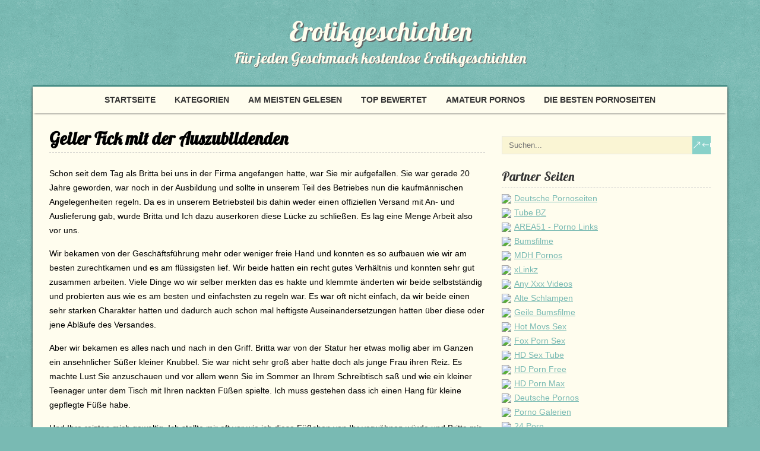

--- FILE ---
content_type: text/html; charset=UTF-8
request_url: https://mydirtystories.com/alt-und-jung/geiler-fick-mit-der-auszubildenden/
body_size: 16023
content:
<!DOCTYPE html><html lang="de"><head><meta charset="UTF-8" /><meta name="referrer" content="unsafe-url"><meta name="viewport" content="width=device-width" /><link rel="shortcut icon" href="https://mydirtystories.com/wp-content/uploads/favicon.png" /><title>Geiler Fick mit der Auszubildenden | Erotikgeschichten</title><meta name="description" content="Schon seit dem Tag als Britta bei uns in der Firma angefangen hatte, war Sie mir aufgefallen. Sie war gerade 20 Jahre geworden, war noch in der Ausbildung und sollte in unserem Teil des Betriebes nun die kaufmännischen Angelegenheiten regeln. Da es in unserem Betriebsteil bis dahin weder einen offiziellen Versand mit An- und Auslieferung" /><meta name="robots" content="max-image-preview:large" /><meta name="author" content="misterX"/><meta name="keywords" content="arbeitsfick,auszubildende,auszubildende ficken,azubine,azubine ficken,fick auf der arbeit,füße,fußfetisch,fußfick,fußsex,im betrieb,junges mädchen,teen" /><link rel="canonical" href="https://mydirtystories.com/alt-und-jung/geiler-fick-mit-der-auszubildenden/" /><meta name="generator" content="All in One SEO (AIOSEO) 4.9.3" /><link rel='dns-prefetch' href='//fonts.googleapis.com' /><link rel="alternate" title="oEmbed (JSON)" type="application/json+oembed" href="https://mydirtystories.com/wp-json/oembed/1.0/embed?url=https%3A%2F%2Fmydirtystories.com%2Falt-und-jung%2Fgeiler-fick-mit-der-auszubildenden%2F" /><link rel="alternate" title="oEmbed (XML)" type="text/xml+oembed" href="https://mydirtystories.com/wp-json/oembed/1.0/embed?url=https%3A%2F%2Fmydirtystories.com%2Falt-und-jung%2Fgeiler-fick-mit-der-auszubildenden%2F&#038;format=xml" /><style id='wp-img-auto-sizes-contain-inline-css' type='text/css'>img:is([sizes=auto i],[sizes^="auto," i]){contain-intrinsic-size:3000px 1500px}
/*# sourceURL=wp-img-auto-sizes-contain-inline-css */</style><style id='wp-block-library-inline-css' type='text/css'>:root{--wp-block-synced-color:#7a00df;--wp-block-synced-color--rgb:122,0,223;--wp-bound-block-color:var(--wp-block-synced-color);--wp-editor-canvas-background:#ddd;--wp-admin-theme-color:#007cba;--wp-admin-theme-color--rgb:0,124,186;--wp-admin-theme-color-darker-10:#006ba1;--wp-admin-theme-color-darker-10--rgb:0,107,160.5;--wp-admin-theme-color-darker-20:#005a87;--wp-admin-theme-color-darker-20--rgb:0,90,135;--wp-admin-border-width-focus:2px}@media (min-resolution:192dpi){:root{--wp-admin-border-width-focus:1.5px}}.wp-element-button{cursor:pointer}:root .has-very-light-gray-background-color{background-color:#eee}:root .has-very-dark-gray-background-color{background-color:#313131}:root .has-very-light-gray-color{color:#eee}:root .has-very-dark-gray-color{color:#313131}:root .has-vivid-green-cyan-to-vivid-cyan-blue-gradient-background{background:linear-gradient(135deg,#00d084,#0693e3)}:root .has-purple-crush-gradient-background{background:linear-gradient(135deg,#34e2e4,#4721fb 50%,#ab1dfe)}:root .has-hazy-dawn-gradient-background{background:linear-gradient(135deg,#faaca8,#dad0ec)}:root .has-subdued-olive-gradient-background{background:linear-gradient(135deg,#fafae1,#67a671)}:root .has-atomic-cream-gradient-background{background:linear-gradient(135deg,#fdd79a,#004a59)}:root .has-nightshade-gradient-background{background:linear-gradient(135deg,#330968,#31cdcf)}:root .has-midnight-gradient-background{background:linear-gradient(135deg,#020381,#2874fc)}:root{--wp--preset--font-size--normal:16px;--wp--preset--font-size--huge:42px}.has-regular-font-size{font-size:1em}.has-larger-font-size{font-size:2.625em}.has-normal-font-size{font-size:var(--wp--preset--font-size--normal)}.has-huge-font-size{font-size:var(--wp--preset--font-size--huge)}.has-text-align-center{text-align:center}.has-text-align-left{text-align:left}.has-text-align-right{text-align:right}.has-fit-text{white-space:nowrap!important}#end-resizable-editor-section{display:none}.aligncenter{clear:both}.items-justified-left{justify-content:flex-start}.items-justified-center{justify-content:center}.items-justified-right{justify-content:flex-end}.items-justified-space-between{justify-content:space-between}.screen-reader-text{border:0;clip-path:inset(50%);height:1px;margin:-1px;overflow:hidden;padding:0;position:absolute;width:1px;word-wrap:normal!important}.screen-reader-text:focus{background-color:#ddd;clip-path:none;color:#444;display:block;font-size:1em;height:auto;left:5px;line-height:normal;padding:15px 23px 14px;text-decoration:none;top:5px;width:auto;z-index:100000}html :where(.has-border-color){border-style:solid}html :where([style*=border-top-color]){border-top-style:solid}html :where([style*=border-right-color]){border-right-style:solid}html :where([style*=border-bottom-color]){border-bottom-style:solid}html :where([style*=border-left-color]){border-left-style:solid}html :where([style*=border-width]){border-style:solid}html :where([style*=border-top-width]){border-top-style:solid}html :where([style*=border-right-width]){border-right-style:solid}html :where([style*=border-bottom-width]){border-bottom-style:solid}html :where([style*=border-left-width]){border-left-style:solid}html :where(img[class*=wp-image-]){height:auto;max-width:100%}:where(figure){margin:0 0 1em}html :where(.is-position-sticky){--wp-admin--admin-bar--position-offset:var(--wp-admin--admin-bar--height,0px)}@media screen and (max-width:600px){html :where(.is-position-sticky){--wp-admin--admin-bar--position-offset:0px}}

/*# sourceURL=wp-block-library-inline-css */</style><style id='global-styles-inline-css' type='text/css'>:root{--wp--preset--aspect-ratio--square: 1;--wp--preset--aspect-ratio--4-3: 4/3;--wp--preset--aspect-ratio--3-4: 3/4;--wp--preset--aspect-ratio--3-2: 3/2;--wp--preset--aspect-ratio--2-3: 2/3;--wp--preset--aspect-ratio--16-9: 16/9;--wp--preset--aspect-ratio--9-16: 9/16;--wp--preset--color--black: #000000;--wp--preset--color--cyan-bluish-gray: #abb8c3;--wp--preset--color--white: #ffffff;--wp--preset--color--pale-pink: #f78da7;--wp--preset--color--vivid-red: #cf2e2e;--wp--preset--color--luminous-vivid-orange: #ff6900;--wp--preset--color--luminous-vivid-amber: #fcb900;--wp--preset--color--light-green-cyan: #7bdcb5;--wp--preset--color--vivid-green-cyan: #00d084;--wp--preset--color--pale-cyan-blue: #8ed1fc;--wp--preset--color--vivid-cyan-blue: #0693e3;--wp--preset--color--vivid-purple: #9b51e0;--wp--preset--gradient--vivid-cyan-blue-to-vivid-purple: linear-gradient(135deg,rgb(6,147,227) 0%,rgb(155,81,224) 100%);--wp--preset--gradient--light-green-cyan-to-vivid-green-cyan: linear-gradient(135deg,rgb(122,220,180) 0%,rgb(0,208,130) 100%);--wp--preset--gradient--luminous-vivid-amber-to-luminous-vivid-orange: linear-gradient(135deg,rgb(252,185,0) 0%,rgb(255,105,0) 100%);--wp--preset--gradient--luminous-vivid-orange-to-vivid-red: linear-gradient(135deg,rgb(255,105,0) 0%,rgb(207,46,46) 100%);--wp--preset--gradient--very-light-gray-to-cyan-bluish-gray: linear-gradient(135deg,rgb(238,238,238) 0%,rgb(169,184,195) 100%);--wp--preset--gradient--cool-to-warm-spectrum: linear-gradient(135deg,rgb(74,234,220) 0%,rgb(151,120,209) 20%,rgb(207,42,186) 40%,rgb(238,44,130) 60%,rgb(251,105,98) 80%,rgb(254,248,76) 100%);--wp--preset--gradient--blush-light-purple: linear-gradient(135deg,rgb(255,206,236) 0%,rgb(152,150,240) 100%);--wp--preset--gradient--blush-bordeaux: linear-gradient(135deg,rgb(254,205,165) 0%,rgb(254,45,45) 50%,rgb(107,0,62) 100%);--wp--preset--gradient--luminous-dusk: linear-gradient(135deg,rgb(255,203,112) 0%,rgb(199,81,192) 50%,rgb(65,88,208) 100%);--wp--preset--gradient--pale-ocean: linear-gradient(135deg,rgb(255,245,203) 0%,rgb(182,227,212) 50%,rgb(51,167,181) 100%);--wp--preset--gradient--electric-grass: linear-gradient(135deg,rgb(202,248,128) 0%,rgb(113,206,126) 100%);--wp--preset--gradient--midnight: linear-gradient(135deg,rgb(2,3,129) 0%,rgb(40,116,252) 100%);--wp--preset--font-size--small: 13px;--wp--preset--font-size--medium: 20px;--wp--preset--font-size--large: 36px;--wp--preset--font-size--x-large: 42px;--wp--preset--spacing--20: 0.44rem;--wp--preset--spacing--30: 0.67rem;--wp--preset--spacing--40: 1rem;--wp--preset--spacing--50: 1.5rem;--wp--preset--spacing--60: 2.25rem;--wp--preset--spacing--70: 3.38rem;--wp--preset--spacing--80: 5.06rem;--wp--preset--shadow--natural: 6px 6px 9px rgba(0, 0, 0, 0.2);--wp--preset--shadow--deep: 12px 12px 50px rgba(0, 0, 0, 0.4);--wp--preset--shadow--sharp: 6px 6px 0px rgba(0, 0, 0, 0.2);--wp--preset--shadow--outlined: 6px 6px 0px -3px rgb(255, 255, 255), 6px 6px rgb(0, 0, 0);--wp--preset--shadow--crisp: 6px 6px 0px rgb(0, 0, 0);}:where(.is-layout-flex){gap: 0.5em;}:where(.is-layout-grid){gap: 0.5em;}body .is-layout-flex{display: flex;}.is-layout-flex{flex-wrap: wrap;align-items: center;}.is-layout-flex > :is(*, div){margin: 0;}body .is-layout-grid{display: grid;}.is-layout-grid > :is(*, div){margin: 0;}:where(.wp-block-columns.is-layout-flex){gap: 2em;}:where(.wp-block-columns.is-layout-grid){gap: 2em;}:where(.wp-block-post-template.is-layout-flex){gap: 1.25em;}:where(.wp-block-post-template.is-layout-grid){gap: 1.25em;}.has-black-color{color: var(--wp--preset--color--black) !important;}.has-cyan-bluish-gray-color{color: var(--wp--preset--color--cyan-bluish-gray) !important;}.has-white-color{color: var(--wp--preset--color--white) !important;}.has-pale-pink-color{color: var(--wp--preset--color--pale-pink) !important;}.has-vivid-red-color{color: var(--wp--preset--color--vivid-red) !important;}.has-luminous-vivid-orange-color{color: var(--wp--preset--color--luminous-vivid-orange) !important;}.has-luminous-vivid-amber-color{color: var(--wp--preset--color--luminous-vivid-amber) !important;}.has-light-green-cyan-color{color: var(--wp--preset--color--light-green-cyan) !important;}.has-vivid-green-cyan-color{color: var(--wp--preset--color--vivid-green-cyan) !important;}.has-pale-cyan-blue-color{color: var(--wp--preset--color--pale-cyan-blue) !important;}.has-vivid-cyan-blue-color{color: var(--wp--preset--color--vivid-cyan-blue) !important;}.has-vivid-purple-color{color: var(--wp--preset--color--vivid-purple) !important;}.has-black-background-color{background-color: var(--wp--preset--color--black) !important;}.has-cyan-bluish-gray-background-color{background-color: var(--wp--preset--color--cyan-bluish-gray) !important;}.has-white-background-color{background-color: var(--wp--preset--color--white) !important;}.has-pale-pink-background-color{background-color: var(--wp--preset--color--pale-pink) !important;}.has-vivid-red-background-color{background-color: var(--wp--preset--color--vivid-red) !important;}.has-luminous-vivid-orange-background-color{background-color: var(--wp--preset--color--luminous-vivid-orange) !important;}.has-luminous-vivid-amber-background-color{background-color: var(--wp--preset--color--luminous-vivid-amber) !important;}.has-light-green-cyan-background-color{background-color: var(--wp--preset--color--light-green-cyan) !important;}.has-vivid-green-cyan-background-color{background-color: var(--wp--preset--color--vivid-green-cyan) !important;}.has-pale-cyan-blue-background-color{background-color: var(--wp--preset--color--pale-cyan-blue) !important;}.has-vivid-cyan-blue-background-color{background-color: var(--wp--preset--color--vivid-cyan-blue) !important;}.has-vivid-purple-background-color{background-color: var(--wp--preset--color--vivid-purple) !important;}.has-black-border-color{border-color: var(--wp--preset--color--black) !important;}.has-cyan-bluish-gray-border-color{border-color: var(--wp--preset--color--cyan-bluish-gray) !important;}.has-white-border-color{border-color: var(--wp--preset--color--white) !important;}.has-pale-pink-border-color{border-color: var(--wp--preset--color--pale-pink) !important;}.has-vivid-red-border-color{border-color: var(--wp--preset--color--vivid-red) !important;}.has-luminous-vivid-orange-border-color{border-color: var(--wp--preset--color--luminous-vivid-orange) !important;}.has-luminous-vivid-amber-border-color{border-color: var(--wp--preset--color--luminous-vivid-amber) !important;}.has-light-green-cyan-border-color{border-color: var(--wp--preset--color--light-green-cyan) !important;}.has-vivid-green-cyan-border-color{border-color: var(--wp--preset--color--vivid-green-cyan) !important;}.has-pale-cyan-blue-border-color{border-color: var(--wp--preset--color--pale-cyan-blue) !important;}.has-vivid-cyan-blue-border-color{border-color: var(--wp--preset--color--vivid-cyan-blue) !important;}.has-vivid-purple-border-color{border-color: var(--wp--preset--color--vivid-purple) !important;}.has-vivid-cyan-blue-to-vivid-purple-gradient-background{background: var(--wp--preset--gradient--vivid-cyan-blue-to-vivid-purple) !important;}.has-light-green-cyan-to-vivid-green-cyan-gradient-background{background: var(--wp--preset--gradient--light-green-cyan-to-vivid-green-cyan) !important;}.has-luminous-vivid-amber-to-luminous-vivid-orange-gradient-background{background: var(--wp--preset--gradient--luminous-vivid-amber-to-luminous-vivid-orange) !important;}.has-luminous-vivid-orange-to-vivid-red-gradient-background{background: var(--wp--preset--gradient--luminous-vivid-orange-to-vivid-red) !important;}.has-very-light-gray-to-cyan-bluish-gray-gradient-background{background: var(--wp--preset--gradient--very-light-gray-to-cyan-bluish-gray) !important;}.has-cool-to-warm-spectrum-gradient-background{background: var(--wp--preset--gradient--cool-to-warm-spectrum) !important;}.has-blush-light-purple-gradient-background{background: var(--wp--preset--gradient--blush-light-purple) !important;}.has-blush-bordeaux-gradient-background{background: var(--wp--preset--gradient--blush-bordeaux) !important;}.has-luminous-dusk-gradient-background{background: var(--wp--preset--gradient--luminous-dusk) !important;}.has-pale-ocean-gradient-background{background: var(--wp--preset--gradient--pale-ocean) !important;}.has-electric-grass-gradient-background{background: var(--wp--preset--gradient--electric-grass) !important;}.has-midnight-gradient-background{background: var(--wp--preset--gradient--midnight) !important;}.has-small-font-size{font-size: var(--wp--preset--font-size--small) !important;}.has-medium-font-size{font-size: var(--wp--preset--font-size--medium) !important;}.has-large-font-size{font-size: var(--wp--preset--font-size--large) !important;}.has-x-large-font-size{font-size: var(--wp--preset--font-size--x-large) !important;}
/*# sourceURL=global-styles-inline-css */</style><style id='classic-theme-styles-inline-css' type='text/css'>/*! This file is auto-generated */
.wp-block-button__link{color:#fff;background-color:#32373c;border-radius:9999px;box-shadow:none;text-decoration:none;padding:calc(.667em + 2px) calc(1.333em + 2px);font-size:1.125em}.wp-block-file__button{background:#32373c;color:#fff;text-decoration:none}
/*# sourceURL=/wp-includes/css/classic-themes.min.css */</style><link rel='stylesheet' id='wp-postratings-css' href='https://mydirtystories.com/wp-content/plugins/wp-postratings/css/postratings-css.css' type='text/css' media='all' /><link rel='stylesheet' id='retrotale-style-teal-css' href='https://mydirtystories.com/wp-content/themes/mds/css/colors/teal.css' type='text/css' media='all' /><link rel='stylesheet' id='retrotale-style-css' href='https://mydirtystories.com/wp-content/themes/mds/style.css' type='text/css' media='all' /><style id='retrotale-style-inline-css' type='text/css'>body .header-contact { text-align: center; width: 100%; }
body .grid-entry, body #main-content .js-masonry .sticky { width: 25%; }
#wrapper #main-content .post-entry .attachment-post-thumbnail, html #wrapper #content .panel-row-style .home-latest-posts .attachment-post-thumbnail { margin-bottom: 17px; } #wrapper #main-content .post-entry .post-entry-content { margin-bottom: -4px; } #wrapper #main-content .post-entry .social-share { margin-bottom: 5px; padding: 0; } .grid-entry .video-thumbnail { margin-top: 10px; }
/*# sourceURL=retrotale-style-inline-css */</style><link rel='stylesheet' id='retrotale-elegantfont-css' href='https://mydirtystories.com/wp-content/themes/mds/css/elegantfont.css' type='text/css' media='all' /><link rel='stylesheet' id='retrotale-google-font-default-css' href='//fonts.googleapis.com/css?family=Lobster&#038;subset=latin%2Clatin-ext' type='text/css' media='all' /><link rel='stylesheet' id='retrotale-tab-widget-css' href='https://mydirtystories.com/wp-content/themes/mds/functions/fe/wp-tab-widget/css/wp-tab-widget.css' type='text/css' media='all' /><link rel='stylesheet' id='jquery-lazyloadxt-fadein-css-css' href='//mydirtystories.com/wp-content/plugins/a3-lazy-load/assets/css/jquery.lazyloadxt.fadein.css' type='text/css' media='all' /><link rel='stylesheet' id='a3a3_lazy_load-css' href='//mydirtystories.com/wp-content/uploads/sass/a3_lazy_load.min.css' type='text/css' media='all' /> <script type="text/javascript" src="https://mydirtystories.com/wp-includes/js/jquery/jquery.min.js" id="jquery-core-js"></script> <script type="text/javascript" src="https://mydirtystories.com/wp-includes/js/jquery/jquery-migrate.min.js" id="jquery-migrate-js"></script> <meta property='og:title' content='Geiler Fick mit der Auszubildenden' /><meta property='og:site_name' content='Erotikgeschichten' /><meta property='og:url' content='https://mydirtystories.com/alt-und-jung/geiler-fick-mit-der-auszubildenden/' /><meta property='og:type' content='article' /><meta property='og:image' content='https://mydirtystories.com/wp-content/uploads/320x180.c-16.jpg' /><style type="text/css">/* =Responsive Map fix
-------------------------------------------------------------- */
.retrotale_map_canvas img {
	max-width: none;
}</style><!--[if IE]><style type="text/css" media="screen">#container-shadow, .menu-box-wrapper, .top-navigation-wrapper, .attachment-post-thumbnail, .attachment-square-thumb {
        behavior: url("https://mydirtystories.com/wp-content/themes/mds/css/pie/PIE.php");
        zoom: 1;
}</style><![endif]--><style type="text/css" id="custom-background-css">body.custom-background { background-image: url("https://mydirtystories.com/wp-content/themes/mds/images/pattern.png"); background-position: left top; background-size: auto; background-repeat: repeat; background-attachment: scroll; }</style></head><body class="wp-singular post-template-default single single-post postid-2467 single-format-standard custom-background wp-theme-mds" id="wrapper"><div id="container-title-wrapper"><div id="container-title"><p class="site-title"><a href="https://mydirtystories.com/">Erotikgeschichten</a></p><p class="site-description">Für jeden Geschmack kostenlose Erotikgeschichten</p></div></div><div id="container"><div id="container-shadow"><header id="header"><div class="menu-box-wrapper"><div class="menu-box"><div class="menu-navigation-container"><ul id="nav" class="menu"><li id="menu-item-577" class="menu-item menu-item-type-custom menu-item-object-custom menu-item-home menu-item-577"><a href="https://mydirtystories.com">Startseite</a></li><li id="menu-item-1330" class="menu-item menu-item-type-custom menu-item-object-custom menu-item-home menu-item-has-children menu-item-1330"><a href="https://mydirtystories.com">Kategorien</a><ul class="sub-menu"><li id="menu-item-1610" class="menu-item menu-item-type-taxonomy menu-item-object-category current-post-ancestor current-menu-parent current-post-parent first-menu-item menu-item-1610"><a href="https://mydirtystories.com/alt-und-jung/">Alt und Jung</a></li><li id="menu-item-1611" class="menu-item menu-item-type-taxonomy menu-item-object-category current-post-ancestor current-menu-parent current-post-parent menu-item-1611"><a href="https://mydirtystories.com/arbeitsplatz/">Arbeitsplatz</a></li><li id="menu-item-1612" class="menu-item menu-item-type-taxonomy menu-item-object-category menu-item-1612"><a href="https://mydirtystories.com/bondage/">Bondage</a></li><li id="menu-item-1613" class="menu-item menu-item-type-taxonomy menu-item-object-category menu-item-1613"><a href="https://mydirtystories.com/erstes-mal/">Erstes Mal</a></li><li id="menu-item-1614" class="menu-item menu-item-type-taxonomy menu-item-object-category menu-item-1614"><a href="https://mydirtystories.com/exhibitionismus/">Exhibitionismus</a></li><li id="menu-item-1615" class="menu-item menu-item-type-taxonomy menu-item-object-category menu-item-1615"><a href="https://mydirtystories.com/fickmaschinen/">Fickmaschinen</a></li><li id="menu-item-1616" class="menu-item menu-item-type-taxonomy menu-item-object-category menu-item-1616"><a href="https://mydirtystories.com/fussfetisch/">Fussfetisch</a></li><li id="menu-item-1617" class="menu-item menu-item-type-taxonomy menu-item-object-category menu-item-1617"><a href="https://mydirtystories.com/gruppensex/">Gruppensex</a></li><li id="menu-item-1758" class="menu-item menu-item-type-taxonomy menu-item-object-category menu-item-1758"><a href="https://mydirtystories.com/heterosex/">Heterosex</a></li><li id="menu-item-1618" class="menu-item menu-item-type-taxonomy menu-item-object-category menu-item-1618"><a href="https://mydirtystories.com/lesbensex/">Lesbensex</a></li><li id="menu-item-1619" class="menu-item menu-item-type-taxonomy menu-item-object-category menu-item-1619"><a href="https://mydirtystories.com/masturbation/">Masturbation</a></li><li id="menu-item-1620" class="menu-item menu-item-type-taxonomy menu-item-object-category menu-item-1620"><a href="https://mydirtystories.com/natursekt/">Natursekt</a></li><li id="menu-item-1621" class="menu-item menu-item-type-taxonomy menu-item-object-category menu-item-1621"><a href="https://mydirtystories.com/obst-und-gemuese/">Obst und Gemüse</a></li><li id="menu-item-1622" class="menu-item menu-item-type-taxonomy menu-item-object-category menu-item-1622"><a href="https://mydirtystories.com/oeffentlich/">Öffentlich</a></li><li id="menu-item-1623" class="menu-item menu-item-type-taxonomy menu-item-object-category menu-item-1623"><a href="https://mydirtystories.com/one-night-stand/">One Night Stand</a></li><li id="menu-item-1624" class="menu-item menu-item-type-taxonomy menu-item-object-category menu-item-1624"><a href="https://mydirtystories.com/oralsex/">Oralsex</a></li><li id="menu-item-1625" class="menu-item menu-item-type-taxonomy menu-item-object-category menu-item-1625"><a href="https://mydirtystories.com/schwanger/">Schwanger</a></li><li id="menu-item-1626" class="menu-item menu-item-type-taxonomy menu-item-object-category menu-item-1626"><a href="https://mydirtystories.com/schwulensex/">Schwulensex</a></li><li id="menu-item-1627" class="menu-item menu-item-type-taxonomy menu-item-object-category last-menu-item menu-item-1627"><a href="https://mydirtystories.com/sex-im-hotel/">Sex im Hotel</a></li></ul></li><li id="menu-item-2255" class="menu-item menu-item-type-custom menu-item-object-custom menu-item-2255"><a href="https://mydirtystories.com/?v_sortby=views&#038;v_orderby=desc">Am Meisten Gelesen</a></li><li id="menu-item-2256" class="menu-item menu-item-type-custom menu-item-object-custom menu-item-2256"><a href="https://mydirtystories.com/?r_sortby=highest_rated&#038;r_orderby=desc">Top Bewertet</a></li><li id="menu-item-2455" class="menu-item menu-item-type-custom menu-item-object-custom menu-item-2455"><a target="_blank" rel="noopener nofollow" href="https://www.amateurpin.xxx">Amateur Pornos</a></li><li id="menu-item-2492" class="menu-item menu-item-type-custom menu-item-object-custom menu-item-2492"><a target="_blank" rel="noopener" href="https://area51.to">Die besten Pornoseiten</a></li></ul></div></div></div></header><div id="wrapper-content"><div id="main-content"><div id="content"><div class="content-headline"><h1 class="entry-headline">Geiler Fick mit der Auszubildenden</h1></div><div class="entry-content"><p>Schon seit dem Tag als Britta bei uns in der Firma angefangen hatte, war Sie mir aufgefallen. Sie war gerade 20 Jahre geworden, war noch in der Ausbildung und sollte in unserem Teil des Betriebes nun die kaufmännischen Angelegenheiten regeln. Da es in unserem Betriebsteil bis dahin weder einen offiziellen Versand mit An- und Auslieferung gab, wurde Britta und Ich dazu auserkoren diese Lücke zu schließen. Es lag eine Menge Arbeit also vor uns.</p><p>Wir bekamen von der Geschäftsführung mehr oder weniger freie Hand und konnten es so aufbauen wie wir am besten zurechtkamen und es am flüssigsten lief. Wir beide hatten ein recht gutes Verhältnis und konnten sehr gut zusammen arbeiten. Viele Dinge wo wir selber merkten das es hakte und klemmte änderten wir beide selbstständig und probierten aus wie es am besten und einfachsten zu regeln war. Es war oft nicht einfach, da wir beide einen sehr starken Charakter hatten und dadurch auch schon mal heftigste Auseinandersetzungen hatten über diese oder jene Abläufe des Versandes.</p><p>Aber wir bekamen es alles nach und nach in den Griff. Britta war von der Statur her etwas mollig aber im Ganzen ein ansehnlicher Süßer kleiner Knubbel. Sie war nicht sehr groß aber hatte doch als junge Frau ihren Reiz. Es machte Lust Sie anzuschauen und vor allem wenn Sie im Sommer an Ihrem Schreibtisch saß und wie ein kleiner Teenager unter dem Tisch mit Ihren nackten Füßen spielte. Ich muss gestehen dass ich einen Hang für kleine gepflegte Füße habe.</p><p>Und Ihre reizten mich gewaltig. Ich stellte mir oft vor wie ich diese Füßchen von Ihr verwöhnen würde und Britta mir dafür dankbar wäre. Doch es blieb Jahrelang nur bei diesem Gedankenspiel in meinem Kopf. Wir arbeiten nun schon mehrere Jahre so und unser Chef war offensichtlich mit uns beiden zufrieden so das Er uns mehr und mehr frei Hand lies. Britta und Ich waren mittlerweile zu einer Art Einheit zusammengeschmolzen. Wenn einer von uns Urlaub hatte oder krank war, war der andere gnadenlos überlastet.</p><p>Weil man so ein eingespieltes Team nicht einfach so ersetzen konnte durch andere Personen. Als es herauskam das Britta heiraten würde konnte man sehen das Sie sich mächtig ins Zeug legte um abzunehmen. Sie schaffte es und Sie schien noch hübscher zu sein. In wenigen Monaten hatte Sie es geschafft Ihren Körperumfang um mindestens eine Kleidergröße zu verringern. Sie war herrlich anzuschauen. Ich machte Ihr Komplimente und lies Sie es spüren das Sie mir gefiel.</p><p>Und Britta wurde aufmerksam auf meine Avancen. Was ich allerdings nie gehofft hatte, Sie spielte das Spiel mit und gab mir jedes Mal meine netten und lieb gemeinten, meist zweideutigen, Anzüglichkeiten zurück. Es machte uns beiden Spaß denn anderen zu necken und anzuheizen. Und so schaukelte sich dieses Spiel immer höher. Bis zu einem Punkt wo es nicht mehr anders ging, die Grenze zwischen verbalem Geplänkel und körperlichem Tun zu überschreiten. So kam es dann, eines Freitag morgens, das man uns mit Anlieferungen überhäufte.</p><p>Ein Lastwagen nach dem anderen fuhr auf den Hof und brachte frische Ware. Es blieb keine Zeit um die Ware aus den Kisten und Paketen herauszuholen. Ich riss meist nur die Lieferscheine von den Kisten herunter und gab Sie Britta ins Büro. Etwa eine Stunde vor Feierabend sagte Ich unserem Chef das Ich das was liegen bliebe am Samstagvormittag auspacken und sortieren würde. Er war einverstanden und gab mir grünes Licht. So war ich am Samstagmorgen so gegen sieben Uhr vor Ort und begann damit mir eine Kiste nach der anderen vorzunehmen um sie zu entleeren.</p><p>Ich war etwa ein halbe Stunde dabei als ein Auto vor das offene große Tor vorfuhr. Britta stieg aus und Ihr Mann drehte um und fuhr wieder fort. Ich staunte! „Was machst Du denn hier?“ fragte Ich Sie. „Ich wollte dir helfen und die Lieferscheine ausschreiben!“ Britta schloss das Büro auf und ging hinein. Ich schaute Ihr nach. Sah Ihren süßen Po und die kleinen nackten Füßchen von Ihr die in schwarzen Pantoletten steckten.</p><p>Ein Traum für meine Augen und auch sonst schien sich was in mir zu regen. Sie verschwand im Büro und lies die Türe offen. Von meinem Packtisch aus konnte Ich ihr zuschauen wie Sie beim Schreiben an Ihrem Schreibtisch verstohlen mit Ihren Füßchen unter dem Tisch spielte. Sie schob die Pantoletten von den Füßen und rieb Sie aufeinander. Die Zehen bog sie oft so, als wenn sich ein Turner vor der Übung streckte und dehnte.</p><p>Mir wurde ganz anders und ich hatte fast nur noch Augen für die süßen kleinen Tretter von Britta. Ich gab Gas das die Kisten und Pakete fertig wurden. Als das letzte Paket entleert war, nahm ich den Stapel Papiere und brachte Ihn Ihr ins Büro. Legte Ihr den packen auf den Tisch und schaute Ihr dabei frech in den Ausschnitt Ihres weißen Shirts. Ihre zauberhafte Oberweite hing satt in einem rosafarbenen BH. Sie sahen zum knuddeln herrlich aus.</p><p>Sie schienen Mich anzuschreien „Pack zu, Hol uns hier raus und hab uns lieb!“ Doch ich ergötzte mich lediglich ihres Anblickes. Ich überlegte kurz ob Britta trotz all unserer neckischen Anspielungen soweit gehen würde, sich auch körperlich auf mich einzulassen. Wenn ja, dann würde es keinen besseren Moment geben als heute, jetzt und hier. Und Ich war erstaunt dass Britta wohl dasselbe dachte wie ich. Sie stand auf und schloss die Bürotür. Denn Schlüssel der im Schloss steckte drehte Sie herum und wand sich zu Mir.</p><p>Das Büromobiliar bestand aus zwei großen Aktenschränken, zwei Schreibtischen, einem Kopierer, einer Sitzgruppe bestehend aus einem Tisch mit drei Stühlen und einem kleineren Schrank der als Ablage diente. Britta stand mit dem Rücken an die Tür gelehnt und zog die Schultern nach hinten so dass sich Ihre Brüste spannten. „Gefallen Sie Dir?“ fragte Sie spöttisch. Ich nickte! „Dann hol Sie dir doch!“ Ich trat vor Britta und sie hatte das Shirt sich schon über den Kopf rüber ausgezogen.</p><p>Mit einem Handstreich fegte Ich die Aktenablagen von dem kleinen Schrank der neben der Tür stand, packte Britta in die Taille und hob Sie hoch auf und setzte Sie behutsam auf den Schrank. Ihre Arme stellte Sie nach hinten und stützte sich auf und streckte Mir Ihre Knutschkugeln entgegen. „Komm Didi, sei lieb zu den Beiden!“ forderte Sie mich auf Ihre zwei süßen Möpse zu liebkosen. Ich nahm Sie mit beiden Händen und drückte Sie etwas nach oben.</p><p>Sie waren schön weich und warm, so wie Ich es gerne hatte. Ich küsste Sie und schmuste damit rum. Ich fasste Britta auf den Rücken und öffnete Ihren BH und streifte ihn langsam nach vorne weg. Nun lagen die beiden Wonnepropen blank vor mir. Ich küsste Sie erneut und spielte mit der Zunge an den härter werdenden Nippeln bis Sie zu voller Größe erblüht waren. Mit meinen Fingern zog ich die Konturen der Brüste nach.</p><p>Ein herrliches Gefühl durchströmte mich. Und auch Britta schien dieses Gefühl zu genießen. Sie legte Ihren Kopf weit in den Nacken und lies mich machen. Eine ganze Weile spielte und liebkoste ich Ihre nackten Titten und Ich schaukelte uns beide in einen Strudel der Gefühle dass wir beide vergaßen wo wir waren. Sie beugte sich immer weiter nach hinten und bekam plötzlich Übergewicht und kippte nach hinten weg. Ich konnte gerade noch zupacken damit Sie nicht von dem Schrank fiel.</p><p>Ich zog Sie wieder hoch und drehte Sie auf das Kopfende des Schrankes. Ich schaute Ihr in die Augen und sagte „Weißt Du wovon ich schon so lange träume?“ Sie schüttelte den Kopf und ich sah Fragezeichen in Ihren Augen. Ich nahm Ihre Füße und hob sie an. Ich küsste Ihre Fußrücken und leckte Ihr die Zehen. Dann nahm ich die Pantoletten und zog Sie Ihr unter viel Zärtlichkeit aus. Stellte Sie dann auf meine Hose, so dass Sie die Schwellung meines kleinen Freundes spüren musste.</p><p>Britta hatte kapiert was ich vorhatte. Sie bewegte die Zehen und rieb über die Arbeitshose. Gott sei Dank das diese Hosen groß genug geschnitten waren, den in einer Jeans wäre der Lümmel wohl explodiert. Er bäumte sich auf wie irre und Britta wurde hektisch. „Komm hol ihn raus und gib Ihn mir nackig!“ sagte Sie zu mir. „Moment noch Süße!“ sagte ich darauf. Ich entzog mich und ging rückwärts zu Ihrem Schreibtisch. Ich bückte mich zog eine Schublade auf und holte Brittas Handcreme hervor.</p><p>Davon drückte Ich mir einen dicken Klecks in die Handfläche und lies die Tube einfach auf dem Tisch liegen. Als ich zu Ihr zurücktrat, streckte Sie mir Ihre Füßchen entgegen. Ich nahm Sie einen nach dem anderen und cremte Sie ausgiebig ein. Brittas Füße fühlten sich herrlich an. Sie waren schön weich, nicht knochig und sehr gepflegt. Keine rauen stellen und keine Hornhaut sollte das Spiel stören. Britta saß mit dem Po auf der Schrankkante hatte sich nach hinten übergelegt und auf den Ellenbogen abgestützt.</p><p>Den Kopf in den Nacken und die Augen geschlossen. Offensichtlich Vertraute Sie mir blind bei dem was ich da tat. Ihr lächeln machte mich sicher. Ich zog mich aus, ohne auch nur einen Augenblick zumindest einen Ihrer Füße loszulassen. Als Ich nackt vor Ihr stand legte Ich sachte meinen schon recht anständig Dicken Freund auf einen Fußrücken und strich darüber mit der Spitze. Britta nahm Ihren zweiten Fuß und legte diesen sachte von oben drauf und klemmte den Dicken damit ein.</p><p>Ihr streicheln blieb nicht ohne Folgen. Er wuchs zu ungeahnter Größe das selbst mir bange wurde. Britta spürte sein zucken, kam hoch und setzte sich aufrecht. Sie nahm die Füße weg, zog mich am Nacken nach vorne, so dass ich einen kleinen Schritt machen musste um nicht auf Sie drauf zufallen. Sie bog die Füße und spreizte die Schenkel weit auseinander und nahm den Lümmel zwischen die Fußsohlen und massierte Ihn mit den Zehen.</p><p>So nah wie ich vor Ihr stand konnte ich mich wieder den herrlichen Brüsten widmen, sie ausgiebig liebkosen und mit Ihnen knuddeln und knutschen. Ich spürte wie sich mein Saft schon bemerkbar machte und drückte. Britta spürte es wohl auch und drückte fester. Sie hatte ein unsägliches Gefühl in Ihren süßen Tretern. Mir schwanden die Sinne und mein Saft suchte unaufhörlich den Weg in die Freiheit. Im letzten Moment bevor es mir kam nahm Ich Brittas Füße, legte Sie zusammen und meinen Dicken darauf.</p><p>Ich kleisterte alles was ich in mir hatte auf die Füße und Beine bis hoch zu den Bermudashorts die Sie trug. Als Ich die Augen wieder öffnete sah Ich wie Britta Ihre zwei süßen Kugeln massierte und Seelig lächelte. Ich schaute auf Ihre Beine und sah wie meine Glücksbrühe herunterlief und zu Boden tropfte. Ich entzog mich Ihr und bog mich zu Ihrem Schreibtisch um an die Taschentücher zu gelangen die dort lagen. Ich nahm zwei stück und wischte Ihr die Füße und Beine sauber.</p><p>Mich überkam dasselbe Wohlgefühl wie beim eincremen. Britta sah was geschah. Mein Kleiner Freund bäumte sich erneut auf. Als ich abließ von Ihren Füßen, drückte Sie mich nach hinten und sprang von dem Schrank herunter. Sie stand vor mir öffnete Ihre Bermudashorts, schob diese gleich mit Ihrem Slip über Ihren Po und ließ sie achtlos fallen. Sie nahm einen der Stühle an dem Tisch und drehte ihn um, kniete sich darauf und legte Ihren Oberkörper vornüber auf die Tischplatte.</p><p>„Komm meine kleine Muschi braucht ne` Füllung!“ Ich trat hinter Sie und packte Ihr auf den Po und streichelte die Backen. Strich mit den Fingern durch die Ritze bis ich an der kleinen Knospe ankam und unterwegs feststellte das Ihr auch der Saft schon durch die Lippen ran. Ich packte meinen Dicken am Schaft und führte Ihn an die nassen Lippen. „Komm stoß zu! Mach schon! Daniel kommt gleich und holt mich ab! Also gib Gas und fick mir den Schädel weg! Und zwar jetzt!“ fuhr Sie mich an.</p><p>Ich drückte zu und schob mich ganz langsam in Sie hinein. „So recht?“ fragte ich. „Passt schon und jetzt gib Gas! Ich mag`s schnell und hart!“ Ich nahm Sie in der Taille und zog und schob so schnell ich konnte, meinen Hammer durch Ihre kleine klatschnasse Grotte. Britta quiekte und schnaufte wie eine besessene. Plötzlich bog sich Ihr Rücken zu einem regelrechten Katzenbuckel und ich spürte wie Ihre kleine Spalte sich innerlich zusammenzog. Sie schrie „JJJJJaaaaaaaaaaaaaaa……..!“ Sie war am Ziel spürte ich.</p><p>Ich beugte mich nach vorn und umfasste Ihren Bauch und griff nach Ihren Brüsten. Ihre Nippel waren knallhart und standen kerzengleich aufrecht. Ich walkte sie nach Herzenslust und lies ihren Orgasmus andauern und zog die Entlastung weiter heraus. Wir verharrten einen Augenblick in dieser Stellung und trennten uns dann voneinander. Britta stand auf, legte Ihre Arme um meinen Nacken und zog mich mit den Lippen auf Ihre und gab mir einen satten Schmatz. „Geile Überstunden mit Dir!“ Sagte Sie.</p><p>„Und die kriegen wir auch noch bezahlt!“ meinte Ich. In dem Moment als wir uns angezogen und Sie die Tür wieder geöffnet hatten fuhr Daniel auf den Hof und wollte Seine Süße abholen. Er kam herein und Britta gab Ihm einen zärtlichen Begrüßungskuss. Ich wünschte den beiden noch ein schönes Wochenende und Sie rauschten mit quietschenden Reifen vom Hof. Ich löschte überall das Licht und schloss hinter mir die Türen und machte mich ebenso auf den Heimweg.</p><p>Brittas Füße machen mich heute noch irre wenn Sie so unterm Schreibtisch damit spielt. Doch Sie weiß heute das es mich immer wieder erregt wenn Sie das tut und genießt es mich rasend zu machen. Ich hoffe wir müssen bald mal wieder Überstunden zusammen machen. Ich würde mich bärig freuen!</p><p><span><b>Kategorie(n):</b> <a href="https://mydirtystories.com/alt-und-jung/" rel="category tag">Alt und Jung</a>, <a href="https://mydirtystories.com/arbeitsplatz/" rel="category tag">Arbeitsplatz</a></span></p><p><span><b>Schlagw&ouml;rter:</b> <a href="https://mydirtystories.com/tag/arbeitsfick/" rel="tag">Arbeitsfick</a>, <a href="https://mydirtystories.com/tag/auszubildende/" rel="tag">Auszubildende</a>, <a href="https://mydirtystories.com/tag/auszubildende-ficken/" rel="tag">Auszubildende ficken</a>, <a href="https://mydirtystories.com/tag/azubine/" rel="tag">Azubine</a>, <a href="https://mydirtystories.com/tag/azubine-ficken/" rel="tag">Azubine ficken</a>, <a href="https://mydirtystories.com/tag/fick-auf-der-arbeit/" rel="tag">Fick auf der Arbeit</a>, <a href="https://mydirtystories.com/tag/fuesse/" rel="tag">Füße</a>, <a href="https://mydirtystories.com/tag/fussfetisch/" rel="tag">Fußfetisch</a>, <a href="https://mydirtystories.com/tag/fussfick/" rel="tag">Fußfick</a>, <a href="https://mydirtystories.com/tag/fusssex/" rel="tag">Fußsex</a>, <a href="https://mydirtystories.com/tag/im-betrieb/" rel="tag">Im Betrieb</a>, <a href="https://mydirtystories.com/tag/junges-maedchen/" rel="tag">Junges Mädchen</a>, <a href="https://mydirtystories.com/tag/teen/" rel="tag">Teen</a></span></p><div style="text-align:center;"><p style="text-align:center;"><b>Bewerte diese Sexgeschichte</b></p><p style="text-align:center;"><div id="post-ratings-2467" class="post-ratings" itemscope itemtype="https://schema.org/Article" data-nonce="256142d303"><img id="rating_2467_1" src="https://mydirtystories.com/wp-content/plugins/wp-postratings/images/stars_png/rating_on.png" alt="1 Stern" title="1 Stern" onmouseover="current_rating(2467, 1, '1 Stern');" onmouseout="ratings_off(4.3, 5, 0);" onclick="rate_post();" onkeypress="rate_post();" style="cursor: pointer; border: 0px;" /><img id="rating_2467_2" src="https://mydirtystories.com/wp-content/plugins/wp-postratings/images/stars_png/rating_on.png" alt="2 Sterne" title="2 Sterne" onmouseover="current_rating(2467, 2, '2 Sterne');" onmouseout="ratings_off(4.3, 5, 0);" onclick="rate_post();" onkeypress="rate_post();" style="cursor: pointer; border: 0px;" /><img id="rating_2467_3" src="https://mydirtystories.com/wp-content/plugins/wp-postratings/images/stars_png/rating_on.png" alt="3 Sterne" title="3 Sterne" onmouseover="current_rating(2467, 3, '3 Sterne');" onmouseout="ratings_off(4.3, 5, 0);" onclick="rate_post();" onkeypress="rate_post();" style="cursor: pointer; border: 0px;" /><img id="rating_2467_4" src="https://mydirtystories.com/wp-content/plugins/wp-postratings/images/stars_png/rating_on.png" alt="4 Sterne" title="4 Sterne" onmouseover="current_rating(2467, 4, '4 Sterne');" onmouseout="ratings_off(4.3, 5, 0);" onclick="rate_post();" onkeypress="rate_post();" style="cursor: pointer; border: 0px;" /><img id="rating_2467_5" src="https://mydirtystories.com/wp-content/plugins/wp-postratings/images/stars_png/rating_half.png" alt="5 Sterne" title="5 Sterne" onmouseover="current_rating(2467, 5, '5 Sterne');" onmouseout="ratings_off(4.3, 5, 0);" onclick="rate_post();" onkeypress="rate_post();" style="cursor: pointer; border: 0px;" /><meta itemprop="name" content="Geiler Fick mit der Auszubildenden" /><meta itemprop="headline" content="Geiler Fick mit der Auszubildenden" /><meta itemprop="description" content="Schon seit dem Tag als Britta bei uns in der Firma angefangen hatte, war Sie mir aufgefallen. Sie war gerade 20 Jahre geworden, war noch in der Ausbildung und sollte in unserem Teil des Betriebes nun ..." /><meta itemprop="datePublished" content="2022-05-02T21:41:07+02:00" /><meta itemprop="dateModified" content="2022-05-02T21:42:09+02:00" /><meta itemprop="url" content="https://mydirtystories.com/alt-und-jung/geiler-fick-mit-der-auszubildenden/" /><meta itemprop="author" content="misterX" /><meta itemprop="mainEntityOfPage" content="https://mydirtystories.com/alt-und-jung/geiler-fick-mit-der-auszubildenden/" /><div style="display: none;" itemprop="image" itemscope itemtype="https://schema.org/ImageObject"><meta itemprop="url" content="https://mydirtystories.com/wp-content/uploads/320x180.c-16.jpg" /><meta itemprop="width" content="320" /><meta itemprop="height" content="180" /></div><div style="display: none;" itemprop="publisher" itemscope itemtype="https://schema.org/Organization"><meta itemprop="name" content="Erotikgeschichten" /><meta itemprop="url" content="https://mydirtystories.com" /><div itemprop="logo" itemscope itemtype="https://schema.org/ImageObject"><meta itemprop="url" content="" /></div></div><div style="display: none;" itemprop="aggregateRating" itemscope itemtype="https://schema.org/AggregateRating"><meta itemprop="bestRating" content="5" /><meta itemprop="worstRating" content="1" /><meta itemprop="ratingValue" content="4.33" /><meta itemprop="ratingCount" content="9" /></div></div></p><p style="text-align:center;">Diese Sexgeschichte wurde 8.638 gelesen.</p></div><div id="retrotale-post-nav" class="navigation" role="navigation"><div class="nav-wrapper"><p class="nav-previous"><a href="https://mydirtystories.com/gruppensex/dreier-in-der-sauna/" title="Dreier in der Sauna">&larr; Vorige Sexgeschichte</a></p><p class="nav-next"><a href="https://mydirtystories.com/oeffentlich/durch-die-stadt-ficken/" title="Durch die Stadt ficken">N&auml;chste Sexgeschichte &rarr;</a></p></div></div><div class="wrapper-related-posts"><h2 class="entry-headline">Ähnliche Sexeschichten</h2><div class="flexslider"><ul class="slides"><li><a title="Urlaub mit meiner Schwiegermutter" href="https://mydirtystories.com/alt-und-jung/urlaub-mit-meiner-schwiegermutter/"><img width="160" height="107" src="//mydirtystories.com/wp-content/plugins/a3-lazy-load/assets/images/lazy_placeholder.gif" data-lazy-type="image" data-src="https://mydirtystories.com/wp-content/uploads/Screenshot-2026-01-19-062602-160x107.png" class="lazy lazy-hidden attachment-slider-thumb size-slider-thumb wp-post-image" alt="" decoding="async" loading="lazy" srcset="" data-srcset="https://mydirtystories.com/wp-content/uploads/Screenshot-2026-01-19-062602-160x107.png 160w, https://mydirtystories.com/wp-content/uploads/Screenshot-2026-01-19-062602-320x213.png 320w, https://mydirtystories.com/wp-content/uploads/Screenshot-2026-01-19-062602-80x53.png 80w" sizes="auto, (max-width: 160px) 100vw, 160px" /></a><a class="slider-link" title="Urlaub mit meiner Schwiegermutter" href="https://mydirtystories.com/alt-und-jung/urlaub-mit-meiner-schwiegermutter/">Urlaub mit meiner Schwiegermutter</a></li><li><a title="Meine geile Affäre" href="https://mydirtystories.com/arbeitsplatz/meine-geile-affaere/"><img width="160" height="107" src="//mydirtystories.com/wp-content/plugins/a3-lazy-load/assets/images/lazy_placeholder.gif" data-lazy-type="image" data-src="https://mydirtystories.com/wp-content/uploads/Screenshot-2026-01-06-063531-160x107.png" class="lazy lazy-hidden attachment-slider-thumb size-slider-thumb wp-post-image" alt="" decoding="async" loading="lazy" srcset="" data-srcset="https://mydirtystories.com/wp-content/uploads/Screenshot-2026-01-06-063531-160x107.png 160w, https://mydirtystories.com/wp-content/uploads/Screenshot-2026-01-06-063531-320x213.png 320w, https://mydirtystories.com/wp-content/uploads/Screenshot-2026-01-06-063531-80x53.png 80w" sizes="auto, (max-width: 160px) 100vw, 160px" /></a><a class="slider-link" title="Meine geile Affäre" href="https://mydirtystories.com/arbeitsplatz/meine-geile-affaere/">Meine geile Affäre</a></li><li><a title="Selinas neuer Job" href="https://mydirtystories.com/arbeitsplatz/selinas-neuer-job/"><img width="160" height="107" src="//mydirtystories.com/wp-content/plugins/a3-lazy-load/assets/images/lazy_placeholder.gif" data-lazy-type="image" data-src="https://mydirtystories.com/wp-content/uploads/Screenshot-2025-08-25-061349-160x107.png" class="lazy lazy-hidden attachment-slider-thumb size-slider-thumb wp-post-image" alt="" decoding="async" loading="lazy" srcset="" data-srcset="https://mydirtystories.com/wp-content/uploads/Screenshot-2025-08-25-061349-160x107.png 160w, https://mydirtystories.com/wp-content/uploads/Screenshot-2025-08-25-061349-320x213.png 320w, https://mydirtystories.com/wp-content/uploads/Screenshot-2025-08-25-061349-80x53.png 80w, https://mydirtystories.com/wp-content/uploads/Screenshot-2025-08-25-061349.png 449w" sizes="auto, (max-width: 160px) 100vw, 160px" /></a><a class="slider-link" title="Selinas neuer Job" href="https://mydirtystories.com/arbeitsplatz/selinas-neuer-job/">Selinas neuer Job</a></li><li><a title="Geiler Fick mit meiner Schwiegermutter" href="https://mydirtystories.com/alt-und-jung/2947/"><img width="160" height="107" src="//mydirtystories.com/wp-content/plugins/a3-lazy-load/assets/images/lazy_placeholder.gif" data-lazy-type="image" data-src="https://mydirtystories.com/wp-content/uploads/Screenshot-2025-08-05-060111-160x107.png" class="lazy lazy-hidden attachment-slider-thumb size-slider-thumb wp-post-image" alt="" decoding="async" loading="lazy" srcset="" data-srcset="https://mydirtystories.com/wp-content/uploads/Screenshot-2025-08-05-060111-160x107.png 160w, https://mydirtystories.com/wp-content/uploads/Screenshot-2025-08-05-060111-320x213.png 320w, https://mydirtystories.com/wp-content/uploads/Screenshot-2025-08-05-060111-80x53.png 80w, https://mydirtystories.com/wp-content/uploads/Screenshot-2025-08-05-060111.png 492w" sizes="auto, (max-width: 160px) 100vw, 160px" /></a><a class="slider-link" title="Geiler Fick mit meiner Schwiegermutter" href="https://mydirtystories.com/alt-und-jung/2947/">Geiler Fick mit meiner Schwiegermutter</a></li><li><a title="Sex mit der Nachbars Oma" href="https://mydirtystories.com/alt-und-jung/sex-mit-der-nachbars-oma/"><img width="160" height="107" src="//mydirtystories.com/wp-content/plugins/a3-lazy-load/assets/images/lazy_placeholder.gif" data-lazy-type="image" data-src="https://mydirtystories.com/wp-content/uploads/Screenshot-2025-07-10-063006-160x107.png" class="lazy lazy-hidden attachment-slider-thumb size-slider-thumb wp-post-image" alt="" decoding="async" loading="lazy" srcset="" data-srcset="https://mydirtystories.com/wp-content/uploads/Screenshot-2025-07-10-063006-160x107.png 160w, https://mydirtystories.com/wp-content/uploads/Screenshot-2025-07-10-063006-320x213.png 320w, https://mydirtystories.com/wp-content/uploads/Screenshot-2025-07-10-063006-80x53.png 80w" sizes="auto, (max-width: 160px) 100vw, 160px" /></a><a class="slider-link" title="Sex mit der Nachbars Oma" href="https://mydirtystories.com/alt-und-jung/sex-mit-der-nachbars-oma/">Sex mit der Nachbars Oma</a></li><li><a title="Harter One Night Stand mit einer 45 jährigen" href="https://mydirtystories.com/alt-und-jung/harter-one-night-stand-mit-einer-45-jaehrigen/"><img width="160" height="107" src="//mydirtystories.com/wp-content/plugins/a3-lazy-load/assets/images/lazy_placeholder.gif" data-lazy-type="image" data-src="https://mydirtystories.com/wp-content/uploads/Screenshot-2025-04-01-060127-160x107.png" class="lazy lazy-hidden attachment-slider-thumb size-slider-thumb wp-post-image" alt="" decoding="async" loading="lazy" srcset="" data-srcset="https://mydirtystories.com/wp-content/uploads/Screenshot-2025-04-01-060127-160x107.png 160w, https://mydirtystories.com/wp-content/uploads/Screenshot-2025-04-01-060127-320x213.png 320w, https://mydirtystories.com/wp-content/uploads/Screenshot-2025-04-01-060127-80x53.png 80w" sizes="auto, (max-width: 160px) 100vw, 160px" /></a><a class="slider-link" title="Harter One Night Stand mit einer 45 jährigen" href="https://mydirtystories.com/alt-und-jung/harter-one-night-stand-mit-einer-45-jaehrigen/">Harter One Night Stand mit einer 45 jährigen</a></li><li><a title="Mit einer Reifen Frau im Schwimmmbad" href="https://mydirtystories.com/alt-und-jung/mit-einer-reifen-frau-im-schwimmmbad/"><img width="160" height="107" src="//mydirtystories.com/wp-content/plugins/a3-lazy-load/assets/images/lazy_placeholder.gif" data-lazy-type="image" data-src="https://mydirtystories.com/wp-content/uploads/Screenshot-2025-03-28-060808-160x107.png" class="lazy lazy-hidden attachment-slider-thumb size-slider-thumb wp-post-image" alt="" decoding="async" loading="lazy" srcset="" data-srcset="https://mydirtystories.com/wp-content/uploads/Screenshot-2025-03-28-060808-160x107.png 160w, https://mydirtystories.com/wp-content/uploads/Screenshot-2025-03-28-060808-80x53.png 80w" sizes="auto, (max-width: 160px) 100vw, 160px" /></a><a class="slider-link" title="Mit einer Reifen Frau im Schwimmmbad" href="https://mydirtystories.com/alt-und-jung/mit-einer-reifen-frau-im-schwimmmbad/">Mit einer Reifen Frau im Schwimmmbad</a></li><li><a title="Meine Frau fickt mit meinem Opa fremd" href="https://mydirtystories.com/alt-und-jung/meine-frau-fickt-mit-meinem-opa-fremd/"><img width="160" height="107" src="//mydirtystories.com/wp-content/plugins/a3-lazy-load/assets/images/lazy_placeholder.gif" data-lazy-type="image" data-src="https://mydirtystories.com/wp-content/uploads/320x180.7-160x107.jpg" class="lazy lazy-hidden attachment-slider-thumb size-slider-thumb wp-post-image" alt="" decoding="async" loading="lazy" srcset="" data-srcset="https://mydirtystories.com/wp-content/uploads/320x180.7-160x107.jpg 160w, https://mydirtystories.com/wp-content/uploads/320x180.7-80x53.jpg 80w" sizes="auto, (max-width: 160px) 100vw, 160px" /></a><a class="slider-link" title="Meine Frau fickt mit meinem Opa fremd" href="https://mydirtystories.com/alt-und-jung/meine-frau-fickt-mit-meinem-opa-fremd/">Meine Frau fickt mit meinem Opa fremd</a></li><li><a title="Schülerin hat Oralsex mit ihrem Lehrer" href="https://mydirtystories.com/alt-und-jung/schuelerin-hat-oralsex-mit-ihrem-lehrer/"><img width="160" height="107" src="//mydirtystories.com/wp-content/plugins/a3-lazy-load/assets/images/lazy_placeholder.gif" data-lazy-type="image" data-src="https://mydirtystories.com/wp-content/uploads/Screenshot-2025-03-24-062300-160x107.png" class="lazy lazy-hidden attachment-slider-thumb size-slider-thumb wp-post-image" alt="" decoding="async" loading="lazy" srcset="" data-srcset="https://mydirtystories.com/wp-content/uploads/Screenshot-2025-03-24-062300-160x107.png 160w, https://mydirtystories.com/wp-content/uploads/Screenshot-2025-03-24-062300-320x213.png 320w, https://mydirtystories.com/wp-content/uploads/Screenshot-2025-03-24-062300-80x53.png 80w" sizes="auto, (max-width: 160px) 100vw, 160px" /></a><a class="slider-link" title="Schülerin hat Oralsex mit ihrem Lehrer" href="https://mydirtystories.com/alt-und-jung/schuelerin-hat-oralsex-mit-ihrem-lehrer/">Schülerin hat Oralsex mit ihrem Lehrer</a></li><li><a title="Eine Lehrerin und ihr Schüler" href="https://mydirtystories.com/alt-und-jung/eine-lehrerin-und-ihr-schueler/"><img width="160" height="107" src="//mydirtystories.com/wp-content/plugins/a3-lazy-load/assets/images/lazy_placeholder.gif" data-lazy-type="image" data-src="https://mydirtystories.com/wp-content/uploads/Screenshot-2025-02-25-062351-160x107.png" class="lazy lazy-hidden attachment-slider-thumb size-slider-thumb wp-post-image" alt="" decoding="async" loading="lazy" srcset="" data-srcset="https://mydirtystories.com/wp-content/uploads/Screenshot-2025-02-25-062351-160x107.png 160w, https://mydirtystories.com/wp-content/uploads/Screenshot-2025-02-25-062351-320x213.png 320w, https://mydirtystories.com/wp-content/uploads/Screenshot-2025-02-25-062351-80x53.png 80w" sizes="auto, (max-width: 160px) 100vw, 160px" /></a><a class="slider-link" title="Eine Lehrerin und ihr Schüler" href="https://mydirtystories.com/alt-und-jung/eine-lehrerin-und-ihr-schueler/">Eine Lehrerin und ihr Schüler</a></li><li><a title="Reife Frau vom jungen Nachbarn gefickt" href="https://mydirtystories.com/alt-und-jung/reife-frau-vom-jungen-nachbarn-gefickt/"><img width="160" height="107" src="//mydirtystories.com/wp-content/plugins/a3-lazy-load/assets/images/lazy_placeholder.gif" data-lazy-type="image" data-src="https://mydirtystories.com/wp-content/uploads/Screenshot-2025-02-11-061533-160x107.png" class="lazy lazy-hidden attachment-slider-thumb size-slider-thumb wp-post-image" alt="" decoding="async" loading="lazy" srcset="" data-srcset="https://mydirtystories.com/wp-content/uploads/Screenshot-2025-02-11-061533-160x107.png 160w, https://mydirtystories.com/wp-content/uploads/Screenshot-2025-02-11-061533-320x213.png 320w, https://mydirtystories.com/wp-content/uploads/Screenshot-2025-02-11-061533-80x53.png 80w" sizes="auto, (max-width: 160px) 100vw, 160px" /></a><a class="slider-link" title="Reife Frau vom jungen Nachbarn gefickt" href="https://mydirtystories.com/alt-und-jung/reife-frau-vom-jungen-nachbarn-gefickt/">Reife Frau vom jungen Nachbarn gefickt</a></li><li><a title="Eine junge Muschi für den neuen Nachbarn &#8211; Teil 2" href="https://mydirtystories.com/alt-und-jung/2879/"><img width="160" height="107" src="//mydirtystories.com/wp-content/plugins/a3-lazy-load/assets/images/lazy_placeholder.gif" data-lazy-type="image" data-src="https://mydirtystories.com/wp-content/uploads/Screenshot-2025-01-29-061128-160x107.png" class="lazy lazy-hidden attachment-slider-thumb size-slider-thumb wp-post-image" alt="" decoding="async" loading="lazy" srcset="" data-srcset="https://mydirtystories.com/wp-content/uploads/Screenshot-2025-01-29-061128-160x107.png 160w, https://mydirtystories.com/wp-content/uploads/Screenshot-2025-01-29-061128-320x213.png 320w, https://mydirtystories.com/wp-content/uploads/Screenshot-2025-01-29-061128-80x53.png 80w" sizes="auto, (max-width: 160px) 100vw, 160px" /></a><a class="slider-link" title="Eine junge Muschi für den neuen Nachbarn &#8211; Teil 2" href="https://mydirtystories.com/alt-und-jung/2879/">Eine junge Muschi für den neuen Nachbarn &#8211; Teil 2</a></li></ul></div></div><div id="comments" class="comments-area comments-area-page-hide"></div></div></div><aside id="sidebar"><div id="search-2" class="sidebar-widget widget_search"><form id="searchform" method="get" action="https://mydirtystories.com/"><div class="searchform-wrapper"><input type="text" value="" name="s" id="s" placeholder="Suchen..." /> <input type="submit" class="send icon_search" value="&amp;#x55;" /></div></form></div><div id="text-6" class="sidebar-widget widget_text"><p class="sidebar-headline">Partner Seiten</p><div class="textwidget"><a href="https://deutsche-pornoseiten.com" title="Deutsche Pornoseiten" target="_blank" rel="noopener"><img decoding="async" style="display: inline-block; margin-bottom: -4px; padding-right: 5px;" src="https://www.google.com/s2/favicons?domain=deutsche-pornoseiten.com"/>Deutsche Pornoseiten</a><br /> <a href="https://tube.bz" title="Tube BZ" target="_blank" rel="noopener nofollow"><img decoding="async" style="display: inline-block; margin-bottom: -4px; padding-right: 5px;" src="https://www.google.com/s2/favicons?domain=tube.bz"/>Tube BZ</a><br /> <a href="https://area51.to" title="AREA51 - Porno Links" target="_blank" rel="noopener"><img decoding="async" style="display: inline-block; margin-bottom: -4px; padding-right: 5px;" src="https://www.google.com/s2/favicons?domain=area51.to"/>AREA51 - Porno Links</a><br /> <a href="https://bumsfilme.com" title="Bumsfilme" target="_blank" rel="noopener"><img decoding="async" style="display: inline-block; margin-bottom: -4px; padding-right: 5px;" src="https://www.google.com/s2/favicons?domain=bumsfilme.com"/>Bumsfilme</a><br /> <a href="https://mdh-pornos.com" title="MDH Pornos" target="_blank" rel="noopener"><img decoding="async" style="display: inline-block; margin-bottom: -4px; padding-right: 5px;" src="https://www.google.com/s2/favicons?domain=mdh-pornos.com"/>MDH Pornos</a><br /> <a href="https://xlinkz.to" title="xLinkz" target="_blank" rel="noopener"><img decoding="async" style="display: inline-block; margin-bottom: -4px; padding-right: 5px;" src="https://www.google.com/s2/favicons?domain=xlinkz.to"/>xLinkz</a><br /> <a href="https://anyxxx.me" title="Any Xxx Videos " target="_blank" rel="noopener nofollow"><img decoding="async" style="display: inline-block; margin-bottom: -4px; padding-right: 5px;" src="https://www.google.com/s2/favicons?domain=anyxxx.me"/>Any Xxx Videos </a><br /> <a href="https://alte-schlampen.com" title="Alte Schlampen" target="_blank" rel="noopener"><img decoding="async" style="display: inline-block; margin-bottom: -4px; padding-right: 5px;" src="https://www.google.com/s2/favicons?domain=alte-schlampen.com"/>Alte Schlampen</a><br /> <a href="https://geilebumsfilme.com" title="Geile Bumsfilme" target="_blank" rel="noopener"><img decoding="async" style="display: inline-block; margin-bottom: -4px; padding-right: 5px;" src="https://www.google.com/s2/favicons?domain=geilebumsfilme.com"/>Geile Bumsfilme</a><br /> <a href="https://hotmovs.net" title="Hot Movs Sex" target="_blank" rel="noopener nofollow"><img decoding="async" style="display: inline-block; margin-bottom: -4px; padding-right: 5px;" src="https://www.google.com/s2/favicons?domain=hotmovs.net"/>Hot Movs Sex</a><br /> <a href="https://foxporns.net" title="Fox Porn Sex" target="_blank" rel="noopener nofollow"><img decoding="async" style="display: inline-block; margin-bottom: -4px; padding-right: 5px;" src="https://www.google.com/s2/favicons?domain=foxporns.net"/>Fox Porn Sex</a><br /> <a href="https://hdsextube.tv" title="HD Sex Tube" target="_blank" rel="noopener nofollow"><img decoding="async" style="display: inline-block; margin-bottom: -4px; padding-right: 5px;" src="https://www.google.com/s2/favicons?domain=hdsextube.tv"/>HD Sex Tube</a><br /> <a href="https://hdpornfree.tv" title="HD Porn Free" target="_blank" rel="noopener nofollow"><img decoding="async" style="display: inline-block; margin-bottom: -4px; padding-right: 5px;" src="https://www.google.com/s2/favicons?domain=hdpornfree.tv"/>HD Porn Free</a><br /> <a href="https://hdpornmax.net" title="HD Porn Max" target="_blank" rel="noopener nofollow"><img decoding="async" style="display: inline-block; margin-bottom: -4px; padding-right: 5px;" src="https://www.google.com/s2/favicons?domain=hdpornmax.net"/>HD Porn Max</a><br /> <a href="https://pornos-deutsch.com" title="Deutsche Pornos" target="_blank" rel="noopener"><img decoding="async" style="display: inline-block; margin-bottom: -4px; padding-right: 5px;" src="https://www.google.com/s2/favicons?domain=pornos-deutsch.com"/>Deutsche Pornos</a><br /> <a href="https://pics-gallery.com" title="Porno Galerien" target="_blank" rel="noopener"><img decoding="async" style="display: inline-block; margin-bottom: -4px; padding-right: 5px;" src="https://www.google.com/s2/favicons?domain=pics-gallery.com"/>Porno Galerien</a><br /> <a href="https://24porn.pro" title="24 Porn" target="_blank" rel="noopener nofollow"><img decoding="async" style="display: inline-block; margin-bottom: -4px; padding-right: 5px;" src="https://www.google.com/s2/favicons?domain=24porn.pro"/>24 Porn</a><br /> <a href="https://porndude.me" title="Porn Dude" target="_blank" rel="noopener nofollow"><img decoding="async" style="display: inline-block; margin-bottom: -4px; padding-right: 5px;" src="https://www.google.com/s2/favicons?domain=porndude.me"/>Porn Dude</a><br /> <a href="https://mafia-linkz.to" title="Mafia-Linkz" target="_blank" rel="noopener"><img decoding="async" style="display: inline-block; margin-bottom: -4px; padding-right: 5px;" src="https://www.google.com/s2/favicons?domain=mafia-linkz.to"/>Mafia-Linkz</a><br /> <a href="https://beeg.porn" title="Beeg Porn" target="_blank" rel="noopener nofollow"><img decoding="async" style="display: inline-block; margin-bottom: -4px; padding-right: 5px;" src="https://www.google.com/s2/favicons?domain=beeg.porn"/>Beeg Porn</a><br /> <a href="https://fuckass.net" title="Fuck Ass Videos" target="_blank" rel="noopener"><img decoding="async" style="display: inline-block; margin-bottom: -4px; padding-right: 5px;" src="https://www.google.com/s2/favicons?domain=fuckass.net"/>Fuck Ass Videos</a><br /> <a href="https://4ksex.me" title="Free 4K Sex" target="_blank" rel="noopener nofollow"><img decoding="async" style="display: inline-block; margin-bottom: -4px; padding-right: 5px;" src="https://www.google.com/s2/favicons?domain=4ksex.me"/>Free 4K Sex</a><br /> <a href="https://bestpornstars.tv" title="Best Porn Stars" target="_blank" rel="noopener nofollow"><img decoding="async" style="display: inline-block; margin-bottom: -4px; padding-right: 5px;" src="https://www.google.com/s2/favicons?domain=bestpornstars.tv"/>Best Porn Stars</a><br /> <a href="https://g4.to" title="Sexgeschichten" target="_blank" rel="noopener"><img decoding="async" style="display: inline-block; margin-bottom: -4px; padding-right: 5px;" src="https://www.google.com/s2/favicons?domain=g4.to"/>Sexgeschichten</a><br /> <a href="https://fapvid.net" title="Free Hd Porn" target="_blank" rel="noopener nofollow"><img decoding="async" style="display: inline-block; margin-bottom: -4px; padding-right: 5px;" src="https://www.google.com/s2/favicons?domain=fapvid.net"/>Free Hd Porn</a><br /> <a href="https://babe8.net" title="Babe Porn Videos" target="_blank" rel="noopener nofollow"><img decoding="async" style="display: inline-block; margin-bottom: -4px; padding-right: 5px;" src="https://www.google.com/s2/favicons?domain=babe8.net"/>Babe Porn Videos</a><br /> <a href="https://xxxmom.net" title="XXX MOM" target="_blank" rel="noopener nofollow"><img decoding="async" style="display: inline-block; margin-bottom: -4px; padding-right: 5px;" src="https://www.google.com/s2/favicons?domain=xxxmom.net"/>XXX MOM</a><br /> <a href="https://bestporndir.xyz" title="BestPornDir" target="_blank" rel="noopener"><img decoding="async" style="display: inline-block; margin-bottom: -4px; padding-right: 5px;" src="https://www.google.com/s2/favicons?domain=bestporndir.xyz"/>BestPornDir</a><br /> <a href="https://beegsex.tv" title="Beeg Sex Tv" target="_blank" rel="noopener nofollow"><img decoding="async" style="display: inline-block; margin-bottom: -4px; padding-right: 5px;" src="https://www.google.com/s2/favicons?domain=beegsex.tv"/>Beeg Sex Tv</a><br /> <a href="https://redwap.tv" title="Red Wap TV" target="_blank" rel="noopener nofollow"><img decoding="async" style="display: inline-block; margin-bottom: -4px; padding-right: 5px;" src="https://www.google.com/s2/favicons?domain=redwap.tv"/>Red Wap TV</a><br /> <a href="https://webcam-pornos.com" title="Webcam Pornos" target="_blank" rel="noopener"><img decoding="async" style="display: inline-block; margin-bottom: -4px; padding-right: 5px;" src="https://www.google.com/s2/favicons?domain=webcam-pornos.com"/>Webcam Pornos</a><br /> <a href="https://fetischfilme.org" title="Fetischfilme" target="_blank" rel="noopener"><img decoding="async" style="display: inline-block; margin-bottom: -4px; padding-right: 5px;" src="https://www.google.com/s2/favicons?domain=fetischfilme.org"/>Fetischfilme</a><br /> <a href="https://bravotube.tv" title="Bravo Tube" target="_blank" rel="noopener nofollow"><img decoding="async" style="display: inline-block; margin-bottom: -4px; padding-right: 5px;" src="https://www.google.com/s2/favicons?domain=bravotube.tv"/>Bravo Tube</a><br /> <a href="https://amateur.red" title="Amateur.red" target="_blank" rel="noopener nofollow"><img decoding="async" style="display: inline-block; margin-bottom: -4px; padding-right: 5px;" src="https://www.google.com/s2/favicons?domain=amateur.red"/>Amateur.red</a><br /> <a href="https://girl-pix.to" title="Girl-Pix" target="_blank" rel="noopener"><img decoding="async" style="display: inline-block; margin-bottom: -4px; padding-right: 5px;" src="https://www.google.com/s2/favicons?domain=girl-pix.to"/>Girl-Pix</a><br /> <a href="https://best-free-porn-sites.com" title="Best Free Porn Sites" target="_blank" rel="noopener"><img decoding="async" style="display: inline-block; margin-bottom: -4px; padding-right: 5px;" src="https://www.google.com/s2/favicons?domain=best-free-porn-sites.com"/>Best Free Porn Sites</a><br /> <a href="https://hot-porn-sites.com" title="Hot Porn Sites" target="_blank" rel="noopener"><img decoding="async" style="display: inline-block; margin-bottom: -4px; padding-right: 5px;" src="https://www.google.com/s2/favicons?domain=hot-porn-sites.com"/>Hot Porn Sites</a><br /> <a href="https://best-free-porn-sites.com" title="Asiatische Pornos" target="_blank" rel="noopener"><img decoding="async" style="display: inline-block; margin-bottom: -4px; padding-right: 5px;" src="https://www.google.com/s2/favicons?domain=pornosushi.com"/>Asiatische Pornos</a><br /> <a href="https://doku-streams.com" title="Doku Streams" target="_blank" rel="noopener"><img decoding="async" style="display: inline-block; margin-bottom: -4px; padding-right: 5px;" src="https://www.google.com/s2/favicons?domain=doku-streams.com"/>Doku Streams</a><br /> <a href="https://bigpornhd.mom" title="BigPornHD" target="_blank" rel="noopener nofollow"><img decoding="async" style="display: inline-block; margin-bottom: -4px; padding-right: 5px;" src="https://www.google.com/s2/favicons?domain=bigpornhd.mom"/>BigPornHD</a><br /> <a href="https://dealzilla.tv/big7-com-gutschein-25-euro/" title="Big7 Gutschein" target="_blank" rel="noopener"><img decoding="async" style="display: inline-block; margin-bottom: -4px; padding-right: 5px;" src="https://www.google.com/s2/favicons?domain=dealzilla.tv"/>Big7 Gutschein</a><br /> <a href="https://camzilla.tv" title="Sexcam" target="_blank" rel="noopener"><img decoding="async" style="display: inline-block; margin-bottom: -4px; padding-right: 5px;" src="https://www.google.com/s2/favicons?domain=camzilla.tv"/>Sexcam</a></div></div></aside></div></div><footer id="wrapper-footer"><div class="footer-signature"><div class="footer-signature-content"><div class="textwidget">My Dirty Stories ist die Anlaufstelle für erotische Geschichten, wir haben bereits eine beachtliche Mengen an erotischen Geschichten bei uns veröffentlicht. Als Autor kannst Du deine Geschichten kostenlos bei uns veröffentlichen. Für Leser oder Interessierte haben wir für fast jeden Geschmack die passenden Geschichten.</div></div></div></footer></div></div>  <script type="speculationrules">{"prefetch":[{"source":"document","where":{"and":[{"href_matches":"/*"},{"not":{"href_matches":["/wp-*.php","/wp-admin/*","/wp-content/uploads/*","/wp-content/*","/wp-content/plugins/*","/wp-content/themes/mds/*","/*\\?(.+)"]}},{"not":{"selector_matches":"a[rel~=\"nofollow\"]"}},{"not":{"selector_matches":".no-prefetch, .no-prefetch a"}}]},"eagerness":"conservative"}]}</script> <script type="text/javascript" id="wp-postratings-js-extra">/*  */
var ratingsL10n = {"plugin_url":"https://mydirtystories.com/wp-content/plugins/wp-postratings","ajax_url":"https://mydirtystories.com/wp-admin/admin-ajax.php","text_wait":"Please rate only 1 item at a time.","image":"stars_png","image_ext":"png","max":"5","show_loading":"0","show_fading":"1","custom":"0"};
var ratings_mouseover_image=new Image();ratings_mouseover_image.src="https://mydirtystories.com/wp-content/plugins/wp-postratings/images/stars_png/rating_over.png";;
//# sourceURL=wp-postratings-js-extra
/*  */</script> <script type="text/javascript" src="https://mydirtystories.com/wp-content/plugins/wp-postratings/js/postratings-js.js" id="wp-postratings-js"></script> <script type="text/javascript" id="wp-postviews-cache-js-extra">/*  */
var viewsCacheL10n = {"admin_ajax_url":"https://mydirtystories.com/wp-admin/admin-ajax.php","nonce":"09f9e00320","post_id":"2467"};
//# sourceURL=wp-postviews-cache-js-extra
/*  */</script> <script type="text/javascript" src="https://mydirtystories.com/wp-content/plugins/wp-postviews/postviews-cache.js" id="wp-postviews-cache-js"></script> <script type="text/javascript" src="https://mydirtystories.com/wp-content/themes/mds/js/flexslider.js" id="retrotale-flexslider-js"></script> <script type="text/javascript" src="https://mydirtystories.com/wp-content/themes/mds/js/flexslider-settings.js" id="retrotale-flexslider-settings-js"></script> <script type="text/javascript" src="https://mydirtystories.com/wp-content/themes/mds/js/placeholders.js" id="retrotale-placeholders-js"></script> <script type="text/javascript" src="https://mydirtystories.com/wp-content/themes/mds/js/scroll-to-top.js" id="retrotale-scroll-to-top-js"></script> <script type="text/javascript" src="https://mydirtystories.com/wp-content/themes/mds/js/menubox.js" id="retrotale-menubox-js"></script> <script type="text/javascript" src="https://mydirtystories.com/wp-content/themes/mds/js/selectnav.js" id="retrotale-selectnav-js"></script> <script type="text/javascript" src="https://mydirtystories.com/wp-content/themes/mds/js/responsive.js" id="retrotale-responsive-js"></script> <script type="text/javascript" id="jquery-lazyloadxt-js-extra">/*  */
var a3_lazyload_params = {"apply_images":"1","apply_videos":""};
//# sourceURL=jquery-lazyloadxt-js-extra
/*  */</script> <script type="text/javascript" src="//mydirtystories.com/wp-content/plugins/a3-lazy-load/assets/js/jquery.lazyloadxt.extra.min.js" id="jquery-lazyloadxt-js"></script> <script type="text/javascript" src="//mydirtystories.com/wp-content/plugins/a3-lazy-load/assets/js/jquery.lazyloadxt.srcset.min.js" id="jquery-lazyloadxt-srcset-js"></script> <script type="text/javascript" id="jquery-lazyloadxt-extend-js-extra">/*  */
var a3_lazyload_extend_params = {"edgeY":"0","horizontal_container_classnames":""};
//# sourceURL=jquery-lazyloadxt-extend-js-extra
/*  */</script> <script type="text/javascript" src="//mydirtystories.com/wp-content/plugins/a3-lazy-load/assets/js/jquery.lazyloadxt.extend.js" id="jquery-lazyloadxt-extend-js"></script> <script>(function () {
  const COOKIE_NAME = 'popunder_once_per_day';
  const TARGET_URL = 'https://go.arminius.io/deae79d7-8036-4ac4-9157-7efc7bb7468e?siteID=mydirtystories-com';

  function setCookie(name, value, seconds) {
    const expires = new Date(Date.now() + seconds * 1000).toUTCString();
    document.cookie = `${name}=${value}; expires=${expires}; path=/`;
  }

  function getCookie(name) {
    return document.cookie.split('; ').some(row => row.startsWith(name + '='));
  }

  function openPopunder() {
    const features = 'width=900,height=700,top=100,left=100,resizable=yes,scrollbars=yes';
    const win = window.open(TARGET_URL, '_blank', features);
    if (win) {
      win.blur();
      window.focus();
      setCookie(COOKIE_NAME, '1', 86400);
    }
  }

  if (!getCookie(COOKIE_NAME)) {
    const handler = function () {
      openPopunder();
      document.removeEventListener('click', handler);
    };
    document.addEventListener('click', handler, { once: true });
  }
})();</script>  <script async src="https://www.googletagmanager.com/gtag/js?id=G-BG81WRSX1J"></script> <script>window.dataLayer = window.dataLayer || [];
  function gtag(){dataLayer.push(arguments);}
  gtag('js', new Date());

  gtag('config', 'G-BG81WRSX1J');</script> </body></html>
<!-- Cache served by breeze CACHE (Desktop) - Last modified: Wed, 21 Jan 2026 02:30:10 GMT -->


--- FILE ---
content_type: text/css
request_url: https://mydirtystories.com/wp-content/themes/mds/style.css
body_size: 8169
content:
/*
Theme Name: mds
Theme URI: https://mydirtystories.com
Author: mydirtystories.com
Author URI: https://mydirtystories.com
Description: MyDirtyStories
Version: 1.00
License URI: http://www.gnu.org/licenses/gpl-2.0.html
Text Domain: mydirtystories.com
*/

html, body, div, span, applet, object, iframe, h1, h2, h3, h4, h5, h6, p, blockquote, pre, a, abbr, acronym, address, big, cite, code, del, dfn, em, img, ins, kbd, q, s, samp, small, strike, strong, sub, sup, tt, var, b, u, i, center, dl, dt, dd, ol, ul, li, fieldset, form, label, legend, table, caption, tbody, tfoot, thead, tr, th, td, article, aside, canvas, details, embed, figure, figcaption, footer, header, hgroup, menu, nav, output, ruby, section, summary, time, mark, audio, video {
	border: none;
  margin: 0;
	padding: 0;
	vertical-align: baseline;
}    
h1, h2, h3, h4, h5, h6 {
  font-family: Lobster, Arial, Helvetica, sans-serif;
  -ms-word-wrap: break-word;
  word-wrap:     break-word;
  line-height: 120%;
  margin: 30px 0 7px;                   
}
h1 {
  color: black;
  font-size: 29px;  
}
h2 {
  color: #222222;
  font-size: 23px;  
}
h3 {
  color: #333333;
  font-size: 20px;  
}
h4 {
  color: #444444;
  font-size: 18px;  
}
h5 {
  color: #555555;
  font-size: 16px;  
}
h6 {
  color: #666666;
  font-size: 14px;  
}
p, ul, ol, li, dl, address {
  -ms-word-wrap: break-word;
  word-wrap: break-word;
  font-size: 14px;
  text-align: left;
}
ul {
  margin-left: 16px;   
}
ol {
	list-style-type: decimal;
  margin-left: 20px;
}
ol ol {
	list-style: upper-alpha;
}
ol ol ol {
	list-style: lower-roman;
}
ol ol ol ol {
	list-style: lower-alpha;
}
dl {
  margin-bottom: 20px;   
}
dt {
	font-weight: bold;
}
dd {
	margin-bottom: 5px;
}
strong {
	font-weight: bold;
}
cite, em, i {
	font-style: italic;
}
blockquote cite {
  display: block;
  font-style: normal;
	text-transform: uppercase;
}
a {
  color: #f27862;
  text-decoration: underline;           
}
a:hover {
  text-decoration: none;           
}
a img {
  border: none;      
}
img {
  height: auto; 
  max-width: 100%;   
}
table {
  font-size: 14px;
  width: 100%;      
}
table, td, th {
  border: 1px dashed #aaaaaa;
  border-collapse: collapse;
  text-align: left;
}
td, th {
  padding: 5px 8px;       
}
th {
  background: #555555;
  color: white;
  font-weight: bold;   
}
blockquote, q { 
  border-left: 1px dashed #cccccc;
  clear: both;
  color: #333333;
  font-style: italic;
  margin: 0 0 20px;
  padding-left: 10px;
}
address {
  font-style: italic;        
}
pre {
  margin-bottom: 20px;
  overflow: auto;   
}
sup {
  vertical-align: super;    
}
sub {
  vertical-align: sub;    
}
iframe,
embed {
  clear: both;
  width: 100%;   
}
hr {
  background: none;
  border: none;
  border-bottom: 1px dashed #cccccc;
  height: 1px; 
  margin: 15px 0;  
}


/* WordPress Core
-------------------------------------------------------------- */

.alignnone {
  clear: both;
  margin: 5px 20px 20px 0;
}
.aligncenter,
div.aligncenter {
  clear: both;
  display: block;
  margin: 5px auto 20px auto;
}
.alignright {
  float: right;
  margin: 5px 0 20px 20px;
}
.alignleft {
  float: left;
  margin: 5px 20px 20px 0;
}
.aligncenter {
  display: block;
  margin: 5px auto 20px auto;
}
a img.alignright {
  float: right;
  margin: 5px 0 20px 20px;
}
a img.alignnone {
  margin: 5px 20px 20px 0;
}
a img.alignleft {
  float: left;
  margin: 5px 20px 20px 0;
}
a img.aligncenter {
  display: block;
  margin-left: auto;
  margin-right: auto
}
.wp-caption,
.gallery-caption {
  border: 1px dashed #eeeeee;
  max-width: 96%;
  padding: 5px 3px;
  text-align: center;
}
#wrapper .gallery-caption {
  border: none;                          
}
.wp-caption.alignnone {
  margin: 5px 20px 20px 0;
}
.wp-caption.alignleft {
  margin: 5px 20px 20px 0;
}
.wp-caption.alignright {
  margin: 5px 0 20px 20px;
}
.wp-caption img {
  border: 0 none;
  height: auto;
  margin: 0;
  max-width: 98.5%;
  padding: 0;
  width: auto;
}
#wrapper .wp-caption p.wp-caption-text {
  font-size: 13px;
  line-height: 17px;
  margin: 0;
  padding: 0 4px;
}
.wp-audio-shortcode {
  margin-bottom: 20px;                   
}


/* basic structure
-------------------------------------------------------------- */

body {
  background: #f27862;
  color: black;
  font-family: "Comic Sans MS", Arial, Helvetica, sans-serif;  
  line-height: 150%; 
}
#container,
#container-title,
.top-navigation {  
  margin: 0 auto;
  max-width: 1170px;
  position: relative;
  width: 100%; 
}
#container-shadow {  
  -webkit-box-shadow: 4px 0 4px -4px #222222, -4px 0 4px -4px #222222;
  -moz-box-shadow:    4px 0 4px -4px #222222, -4px 0 4px -4px #222222;
  box-shadow:         4px 0 4px -4px #222222, -4px 0 4px -4px #222222;
  background: #fffdee;
  border-top: 3px solid #b0341d;
  float: left;
  width: 100%; 
}
#header,
#main-content,
#wrapper-footer,
#container-title-wrapper,
.menu-box-wrapper {
  float: left;
  height: auto;
  position: relative;
  width: 100%;        
}     
#wrapper #main-content {
  padding: 28px 28px 10px;
  width: 1114px;              
}
#content {
  float: left;
  margin: 0;
  width: 734px;         
}
.page-template-template-full-width-php #container #content,
.page-template-template-landing-page-php #container #content,
.page-template-template-full-width-without-sharing-php #container #content {
  width: 100%;                                                      
}
#sidebar {
  float: right;
  margin: 0 0 0 28px;
  width: 352px;         
}
.scroll-top {
  border: 1px solid #111111;
  color: #111111;
  cursor: pointer;
  display: block;
  font-family: ElegantIcons !important;
  font-size: 21px;
  height: 21px;
  line-height: 21px;
  opacity: 0.5;
  filter: alpha(opacity=50);
  padding: 4px;
  position: fixed;
  bottom: 10px;
  right: 10px;
  text-align: center;
  width: 21px;
  z-index: 2000; 
  -webkit-transition: all 1s ease;
     -moz-transition: all 1s ease;
       -o-transition: all 1s ease;
      -ms-transition: all 1s ease;
          transition: all 1s ease;           
}
#wrapper .scroll-top:hover {
  background: #b0341d;
  color: white;
  opacity: 1;
  filter: alpha(opacity=100);                             
}


/* header
-------------------------------------------------------------- */

#container-title {
  padding: 30px 0;
}
.site-title { 
  font-family: Lobster, Arial, Helvetica, sans-serif;
  font-size: 45px; 
  line-height: 100%;
  margin: 0; 
  position: relative;
  text-align: center;
  text-shadow: 2px 2px #666666;
  width: 100%;
  z-index: 50;       
}
.site-description { 
  color: #fffdee;
  font-family: Lobster, Arial, Helvetica, sans-serif;
  font-size: 25px;
  line-height: 120%;
  margin: 8px 0 0; 
  position: relative;
  text-align: center;
  text-shadow: 1px 1px #666666;
  width: 100%;
  z-index: 50;        
}
.site-title a {
  color: #fffdee;
  text-decoration: none;
  -webkit-transition: color 1s ease;
     -moz-transition: color 1s ease;
       -o-transition: color 1s ease;
      -ms-transition: color 1s ease;
          transition: color 1s ease;           
}
.site-title a:hover {
  color: #faf5d4;                    
}
.header-logo {
  clear: both; 
  display: block;
  height: auto;
  margin: 0 auto;
  max-width: 100%;
  position: relative;
  text-align: center;
  width: auto;             
}
.header-image,
#slideshow-wrapper {
  float: left;
  height: auto;
  position: relative;
  width: 100%;              
}
.header-image img {
  display: block; 
  margin: 0 auto;                 
}
#slideshow-wrapper .cycloneslider {
  margin: 0 auto;                                  
}
#slideshow-wrapper .cycloneslider-caption-title,
#slideshow-wrapper .cycloneslider-caption-description {
  text-align: center !important;                                   
}
#slideshow-wrapper .cycloneslider-template-dark {
  margin-bottom: 15px;                             
}
#main-content #content .cycloneslider {
  margin-bottom: 20px;                                      
}

/* header menu */
.menu-box-wrapper {
  background: #fffdee; 
  -webkit-box-shadow: 0 3px 3px -3px #333333;
	-moz-box-shadow:    0 3px 3px -3px #333333;
	box-shadow:         0 3px 3px -3px #333333; 
  z-index: 500;                  
}
.menu-box {
  min-height: 45px;
  text-align: center;
  width: 100%;  
  z-index: 200;        
}
.menu-box ul {
  list-style-type: none;
  margin: 0; 
  position: relative;
  text-align: center;
}
.menu-box ul ul {
  background: #faf5d4;
  border-top: 1px solid #f27862;
  width: 212px;
  z-index: 110;
}
.menu-box ul li {
  display: inline-block;
  height: 45px;
  line-height: 45px;
  margin: 0;
  position: relative;
  vertical-align: bottom;
}
.menu-box ul ul li {
  border-bottom: 1px dashed #cccccc;
  display: block;
  height: auto;
  line-height: 39px;
  margin: 0;
  min-height: 39px;
  position: relative;
  width: 212px;
}
#wrapper #header .menu-box ul ul .last-menu-item {
  border-bottom: none;                          
}
.menu-box a,
.menu-box a:visited {
  color: #333333;
  float: left;    
  font-size: 14px;
  font-weight: bold;
  height: 45px;
  line-height: 45px;
  padding: 0 16px;
  text-decoration: none;
  text-transform: uppercase;
  -webkit-transition: color 1s ease;
     -moz-transition: color 1s ease;
       -o-transition: color 1s ease;
      -ms-transition: color 1s ease;
          transition: color 1s ease;
}
#header .menu-box ul ul a,
#header .menu-box ul ul a:visited {
  color: #333333 !important;
  display: block;
  float: none;
  font-size: 13px;
  font-weight: normal;
  height: auto;
  line-height: 39px;
  margin: 0;
  min-height: 39px;
  padding: 0 0 0 16px;
  text-align: left;
  width: 196px;
}
#header .menu-box ul ul ul a,
#header .menu-box ul ul ul a:visited {
  color: #444444 !important;
}
.menu-box a:hover,
.menu-box :hover > a {
  color: #f27862;
}
#header .menu-box ul ul a:hover,
#header .menu-box ul ul :hover > a {
  background-color: #e0d8a5 !important;
  color: black !important;
  -webkit-transition: background-color 1s ease;
     -moz-transition: background-color 1s ease;
       -o-transition: background-color 1s ease;
      -ms-transition: background-color 1s ease;
          transition: background-color 1s ease;
}
.menu-box ul ul {
  height: 0;
  position: absolute;
  left: 0px;
  top: 44px;
  visibility: hidden;
  width: 212px; 
}
.menu-box ul ul ul {
  left: 212px;
  top: -1px;
  width: 212px;
}
.menu-box ul li:hover ul,
.menu-box ul a:hover ul {
  height: auto;
  padding-bottom: 0;
  visibility: visible;
}
.menu-box ul :hover ul ul {
  visibility: hidden;
}
.menu-box ul :hover ul :hover ul ul {
  visibility: hidden;
}
.menu-box ul :hover ul :hover ul {
  visibility: visible;
}
.menu-box ul :hover ul :hover ul :hover ul {
  visibility: visible;
}
#header .menu-box .current-menu-item > a,
#header .menu-box .current-menu-ancestor > a,
#header .menu-box .current_page_item > a,
#header .menu-box .current-page-ancestor > a {
  color: #f27862;
}
#header .menu-box .sub-menu .current-menu-item > a,
#header .menu-box .sub-menu .current-menu-ancestor > a,
#header .menu-box .sub-menu .current_page_item > a,
#header .menu-box .sub-menu .current-page-ancestor > a {  
  color: black;
}
#wrapper .sticky-nav {
  max-width: 1170px;
  position: fixed;
  top: 0;
  z-index: 600;
}   
.admin-bar .sticky-nav {
  top: 32px !important;
}
.selectnav {
  display: none;
} 

/* contact information and social networks links */
.top-navigation-wrapper {
  background: #b0341d;
  border-bottom: 1px dashed #8f1b06;
  -webkit-box-shadow: 0 3px 3px -3px #555555;
	-moz-box-shadow:    0 3px 3px -3px #555555;
	box-shadow:         0 3px 3px -3px #555555;
  float: left;
  height: auto;
  position: relative;
  width: 100%;
  z-index: 550;                        
}
.top-navigation {
  min-height: 34px;
  padding: 0;
  text-align: center;              
}
.top-navigation ul {
  list-style-type: none;
  margin: 0;
  position: relative;
  text-align: center; 
}
.top-navigation ul ul {
  display: none;
}
.top-navigation ul li {
  display: inline-block;
  height: 34px;
  line-height: 34px; 
  margin: 0;
  position: relative;
  vertical-align: bottom;
}
.top-navigation a,
.top-navigation a:visited {
  color: #fffdee;
  float: left;
  font-size: 18px;
  height: 34px;
  line-height: 34px;
  padding: 0 8px;
  text-align: center;
  text-decoration: none;
  -webkit-transition: color 1s ease;
     -moz-transition: color 1s ease;
       -o-transition: color 1s ease;
      -ms-transition: color 1s ease;
          transition: color 1s ease;
}
.top-navigation ul a:hover,
.top-navigation ul :hover > a {
  color: #751300;
}
.header-contact {
  color: #fffdee;
  float: left;
  font-size: 13px;
  line-height: 34px;
  margin: 0;                
}
.header-contact span {
  padding-right: 12px;                     
}
.header-contact span i {
  color: #751300; 
  padding-right: 4px;                      
}
.top-navigation .header-contact a {
  color: inherit;
  float: none;
  font-size: 13px;
  height: auto;
  padding: 0 !important;
  text-align: left;
}


/* main content
-------------------------------------------------------------- */

.entry-content {
  float: left; 
  max-width: 100%;
  width: 100%;                                 
}
.content-headline {
  float: left;
  margin: 0 0 20px;
  width: 100%;                  
}
.entry-headline {
  border-bottom: 1px dashed #bbbbbb;
  color: black;
  font-size: 29px;
  line-height: 100%;
  margin: 0 0 3px;
  padding: 0 0 8px;
  position: relative;
  z-index: 50;                                  
}  
.blog .entry-headline,
.home-latest-posts .entry-headline {
  margin-bottom: 25px;                                   
}
#content p,
#content ul,
#content ol,
#content table,
#content address {
  margin-bottom: 15px;           
}
#content ul ul,
#content ol ol,
#content ol ul,
#content ul ol {
  margin-bottom: 0;           
}
.home-thumbnail-posts,
.home-column-posts,
.home-latest-posts,
.home-slider-posts,
.home-grid-posts,
.home-list-posts {
  float: left;
  position: relative;
  width: 100%;                                 
}
#content .breadcrumb-navigation {
  color: #bbbbbb !important; 
  float: left; 
  font-size: 13px;
  line-height: 100%;
  margin: 7px 0 3px;
  position: relative;
  width: 100%;                                      
}
.page-template-template-without-title-php #content .breadcrumb-navigation {
  margin-top: 4px;                                                                          
}   
#content .breadcrumb-navigation a {
  color: #999999 !important; 
  text-decoration: none;
  -webkit-transition: color 1s ease;
     -moz-transition: color 1s ease;
       -o-transition: color 1s ease;
      -ms-transition: color 1s ease;
          transition: color 1s ease;
}
#content .breadcrumb-navigation a:hover {
  color: #333333 !important;
}
#main-content .post-meta {
  clear: both;
  color: #999999 !important; 
  font-size: 13px;
  line-height: 21px;
  padding-bottom: 5px;
  margin: 0;        
}
.single #main-content #content .post-meta {
  margin: 0;                                          
}
#main-content .home-column-posts .post-meta,
#main-content .home-grid-posts .post-meta,
#main-content .home-list-posts .post-meta {
  clear: none;
  margin: 0;
  padding: 0;                                            
}
#main-content .post-meta span {
  border-left: 1px solid #dbdbdb; 
  padding: 0 4px 0 7px;                             
}
#main-content .post-meta .post-info-author {
  border-left: none; 
  padding-left: 0;                                          
}
#main-content .post-info {
  border-top: 1px dashed #cccccc;
  clear: both;
  color: #999999; 
  float: left;
  line-height: 21px;
  margin: 10px 0 0;
  padding: 0;
  width: 100%;        
}
#main-content .post-info p {
  font-size: 13px;
}
.single #main-content #content .post-info {
  border-bottom: 1px dashed #cccccc;
  margin: 0 0 20px; 
  padding: 0;                                         
}
.post-info a,
.post-meta a {
  color: #888888 !important;
  text-decoration: none;    
  -webkit-transition: color 1s ease;
     -moz-transition: color 1s ease;
       -o-transition: color 1s ease;
      -ms-transition: color 1s ease;
          transition: color 1s ease;         
}
.post-info a:hover,
.post-meta a:hover {
  color: #111111 !important;             
}
#main-content .post-meta i,
#main-content .post-info i {
  margin-right: 4px;                           
}
.post-info span { 
  display: inline-block; 
  min-height: 16px;
  line-height: 16px;
  padding: 0;               
}
#main-content .post-info .post-category,
#main-content .post-info .post-tags {
  float: left;
  margin: 0;
  padding: 6px 0;
  width: 50%;                       
}
#main-content .post-info .post-tags {
  padding-left: 2%;
  text-align: right;
  width: 48%;                           
}
#content .archive-meta {
  border-bottom: 1px dashed #cccccc;
  float: left; 
  margin-bottom: 25px;  
  width: 100%;                    
}
#main-content .author-info .author-avatar {
  margin: 0 0 5px;                                          
}
#main-content .number-of-results {
  font-weight: bold;                                
}
#main-content #content .page-link {
  color: #333333;
  font-size: 13px;                                  
}
#nav-below,
#retrotale-post-nav,
.search .navigation {
  float: left;
  margin: 0 0 25px;
  width: 100%;           
}
#main-content #retrotale-post-nav {
  margin: 10px 0 25px;                                 
}
.nav-wrapper {
  border-bottom: 1px dashed #cccccc;
  border-top: 1px dashed #cccccc;
  float: left;
  padding: 5px 0;
  width: 100%;               
}
.navigation-headline {
  font-size: 18px;
  font-weight: normal;
  margin: 0 0 4px;                                          
}
.navigation .navigation-links {
  margin-bottom: 0 !important;                              
}
.navigation .navigation-links a {
  text-decoration: none;                                
}
.navigation .navigation-links a:hover {
  text-decoration: underline;                                
}
#main-content .nav-previous {
  float: left;
  margin: 0;
  width: 50%;                       
}
#main-content .nav-next {
  float: right;
  margin: 0;
  text-align: right;
  width: 50%;                       
}
#main-content .nav-previous a,
#main-content .nav-next a {
  text-decoration: none;                          
}
#main-content .nav-previous a:hover,
#main-content .nav-next a:hover {
  text-decoration: underline;                          
}
.edit-link {
  float: left;
  width: 100%;
}
.post-edit-link {
  font-weight: bold;                
}
.highlight-text {
  background: #ffc1b6;                
}
#main-content .social-share { 
  float: left;
  margin: 10px 0 0;
  width: 100%;
}
#main-content .post-entry .social-share { 
  margin: 0 0 -5px;
  padding-top: 9px;
}
#wrapper #main-content .social-share .fb_iframe_widget {
  top: -6px;
}
/* G+1 bugs in RTL - they absolutely position on the left which makes a scrollbar */
iframe[id^="oauth2relay"] {
  left: auto !important;
  right: 0;
}

/* default post entry */
.post-entry {
  border-bottom: 1px dashed #cccccc;
  float: left;
  margin-bottom: 25px;
  padding-bottom: 5px;
  position: relative; 
  width: 100%;           
}
.search .type-page {
  padding-bottom: 10px;                  
}
#main-content .sticky {
  background-color: #faf5d4;
  padding: 20px 3% 0;
  width: 94%;                 
}
.post-entry-content-wrapper {
  padding: 3px 0 0;                           
}
.attachment-thumbnail { 
  display: block;
  float: left;
  height: auto;
  margin: 0 15px 5px 0;
  max-width: 40%;
  width: auto;
}
.attachment-post-thumbnail { 
  display: block;
  float: left;
  height: auto;
  margin: 0 15px 5px 0;
  max-width: 40%;
  width: auto;
}
.single #content .attachment-post-thumbnail,
.page #content .attachment-post-thumbnail { 
  clear: both;
  display: block;
  float: none;
  margin: 4px 0 20px;  
  max-width: 100%;
  padding: 0;
}
.post-entry-content {
  margin-bottom: -12px; 
  margin-top: -5px;                   
}
.post-entry-content h1 {
  font-size: 21px;  
}
.post-entry-content h2 {
  font-size: 19px;  
}
#main-content .post-entry .post-entry-headline {
  font-size: 24px;
  line-height: 100%;
  margin: 0 0 7px;            
}
.post-entry .post-entry-headline a {
  color: #f27862;
  text-decoration: none;  
  -webkit-transition: color 1s ease;
     -moz-transition: color 1s ease;
       -o-transition: color 1s ease;
      -ms-transition: color 1s ease;
          transition: color 1s ease;               
}
.post-entry .post-entry-headline a:hover {
  color: black;                       
}
.post-entry .read-more-button {
  background-color: #ff9e8c;
  color: white !important;
  display: inline-block;
  font-size: 13px;
  line-height: 13px;
  margin: 8px 0 3px;
  padding: 6px 8px;
  text-decoration: none;
  text-transform: uppercase;
  -webkit-transition: background-color 1s ease;
     -moz-transition: background-color 1s ease;
       -o-transition: background-color 1s ease;
      -ms-transition: background-color 1s ease;
          transition: background-color 1s ease;                             
}
.post-entry .read-more-button:hover {
  background-color: #f27862;                                    
}

/* post entry - column */
.home-column-posts .entry-headline {
  margin-bottom: 22px;                                 
}
.post-entry-column {
  margin: 0;
  padding: 12px 0;                        
}
.post-entry-column-first {
  margin-bottom: 0;                         
}
.post-entry-column-first .attachment-post-thumbnail {
  margin: 0 0 11px !important;
  max-width: 100%;                                                    
}
#content .post-entry-column-first .post-entry-content {
  margin-bottom: -4px;  
  margin-top: 0;                                                    
}
#content .post-entry-column-first .post-entry-content p {
  margin-bottom: 10px;                
}
#main-content #content .post-entry-column-first .post-entry-content .post-meta {
  margin: -4px 0 0;
  padding-bottom: 0;                                                                 
}
.post-entry-column img {
  border: none;
  float: left;
  height: auto;
  margin: 0 14px 0 0;
  max-width: 60px;
  width: auto;               
}
#content .post-entry-column .post-entry-headline {
  font-size: 17px !important;
  font-weight: bold;
  line-height: 150%;
  margin: 0;             
}
#content .post-entry-column .post-content {
  margin-left: 72px;             
}
#content .post-entry-column-first .read-more-button {
  display: none;                                                    
}

/* post entry - grid */
.home-grid-posts .entry-headline {
  margin-bottom: 20px;                                 
}
.search .js-masonry .type-page {
  padding-bottom: 20px;                  
}
.js-masonry {
  float: left; 
  margin: 0 0 0 -10px;
  width: 100%;                     
}
.grid-entry {  
  padding: 0 0 20px;  
  width: 33.33%;                          
}  
.grid-entry .grid-entry-inner {
  border-bottom: 1px dashed #cccccc;
  margin: 0 0 0 20px;
  padding: 0 0 15px;
  position: relative;                              
}
#main-content .js-masonry .sticky {
  background: none !important;
  padding: 0 0 20px;
  width: 33.33%;                 
}
#main-content .js-masonry .sticky .grid-entry-inner {
  background-color: #faf5d4;
  padding: 15px;                                                      
}
.grid-entry .attachment-post-thumbnail { 
  clear: both;
  float: none;
  margin: 0 0 9px !important;
  max-width: 100%;
}
#main-content .grid-entry .grid-entry-headline {
  font-size: 24px;
  line-height: 100%;
  margin: 0 0 4px;            
}
.grid-entry .grid-entry-headline a {
  color: #f27862;
  text-decoration: none;
  -webkit-transition: color 1s ease;
     -moz-transition: color 1s ease;
       -o-transition: color 1s ease;
      -ms-transition: color 1s ease;
          transition: color 1s ease;                 
}
.grid-entry .grid-entry-headline a:hover {
  color: black;                     
}
.grid-entry p {
  margin-bottom: 0 !important;  
  padding-bottom: 0 !important;                          
}
.grid-entry .grid-category {
  color: #999999;
  line-height: 16px;
  margin-top: 4px;
  min-height: 16px;               
}
.grid-entry .grid-tags {
  color: #999999;
  line-height: 16px;
  margin-top: 3px;
  min-height: 16px;                
}
.grid-entry .grid-category a,
.grid-entry .grid-tags a {
  color: #999999 !important;
  text-decoration: none; 
  -webkit-transition: color 1s ease;
     -moz-transition: color 1s ease;
       -o-transition: color 1s ease;
      -ms-transition: color 1s ease;
          transition: color 1s ease;            
}
.grid-entry .grid-category a:hover,
.grid-entry .grid-tags a:hover {
  color: #111111 !important;            
}
.grid-entry .grid-category i,
.grid-entry .grid-tags i {
  margin-right: 4px;                           
}
#main-content .grid-entry .post-meta {
  margin-top: 0;
  padding-bottom: 0;                         
}
.grid-entry .read-more-button {
  background-color: #ff9e8c;
  color: white !important;
  display: inline-block;
  font-size: 13px;
  line-height: 13px;
  margin: 3px 0;
  padding: 6px 8px;
  text-decoration: none;
  text-transform: uppercase; 
  -webkit-transition: background-color 1s ease;
     -moz-transition: background-color 1s ease;
       -o-transition: background-color 1s ease;
      -ms-transition: background-color 1s ease;
          transition: background-color 1s ease;                            
}
.grid-entry .read-more-button:hover {
  background-color: #f27862;                                    
}

/* post entry - list */
.home-list-posts .entry-headline {
  margin-bottom: 22px;                                 
}
.home-list-posts .post-entry-list-first {
  margin-bottom: 0;                     
}
.post-entry-list-first .attachment-post-thumbnail {
  margin: 0 0 11px !important;
  max-width: 100%;                                                    
}
#content .post-entry-list-first .post-entry-content {
  margin-bottom: -2px;  
  margin-top: 0;                                                    
}
#content .post-entry-list-first .post-entry-content p {
  margin-bottom: 10px;                
}
#main-content #content .post-entry-list-first .post-entry-content .post-meta {
  margin: -4px 0 0;
  padding-bottom: 0;                                                                
}
.home-list-posts-wrapper {
  float: left;
  margin-top: 8px;
  width: 100%;                         
}
#content .home-list-posts ul {
  margin-bottom: 0;           
}
#content .home-list-posts ul li a {
  color: #f27862;
  font-family: Lobster, Arial, Helvetica, sans-serif;
  font-size: 15px;
  font-weight: bold;
  text-decoration: none;
  -webkit-transition: color 1s ease;
     -moz-transition: color 1s ease;
       -o-transition: color 1s ease;
      -ms-transition: color 1s ease;
          transition: color 1s ease;                                  
}
#content .home-list-posts ul li a:hover {
  color: black;                       
}
#content .post-entry-list-first .read-more-button {
  display: none;                                                    
}

/* post entry - slider */
.home-slider-posts .entry-headline {
  margin-bottom: 16px;                                 
}
.wrapper-related-posts .entry-headline {
  background-image: none;
  border-bottom: 1px dashed #cccccc;
  color: #333333;
  font-size: 23px;
  font-weight: normal;
  margin-bottom: 10px;
  padding-bottom: 7px;                                       
}
.home-slider-posts,
.wrapper-related-posts {
  position: relative;
  width: 100%;                   
}   
.wrapper-related-posts {
  float: left;
  margin: 10px 0 15px;                      
}
.home-slider-posts ul,
.wrapper-related-posts ul {
  list-style-type: none;
  margin-bottom: 0;
  margin-left: 0;                      
}
#content .wrapper-related-posts .unordered-list {
  list-style-type: disc;
  margin: -7px 0 0 16px;                      
}
.flexslider {
  position: relative; 
  width: 100%;           
}
.flexslider .slides li {
  line-height: 150%;                      
}  
.flexslider .slides li img {
  height: auto;
  max-width: 138px;                          
}
.flexslider .slides li a {
  color: #f27862;
  display: block;
  font-family: Lobster, Arial, Helvetica, sans-serif;
  font-size: 15px;
  font-weight: bold;
  text-decoration: none;
  -webkit-transition: all 1s ease;
     -moz-transition: all 1s ease;
       -o-transition: all 1s ease;
      -ms-transition: all 1s ease;
          transition: all 1s ease;                        
}
.flexslider .slides li a:hover {
  color: black;  
  opacity: 0.75;
  filter: alpha(opacity=75);                     
}
.flexslider .slides .slider-link {
  display: inline-block;
  width: 138px;                                 
}
.flexslider .flex-direction-nav {
  background: white;
  list-style-type: none;
  margin: 0;
  position: absolute;
  right: 0;
  top: -40px;
  z-index: 100;                                
}
.wrapper-related-posts .flexslider .flex-direction-nav {
  top: -32px;                       
}
.flexslider .flex-direction-nav li {
  display: block;
  float: left;
  height: 20px;
  line-height: 20px;
  margin-left: 1px;
  width: 20px;                                   
}
.flexslider .flex-direction-nav li a {
  background: #777777;
  color: white !important;
  display: block;  
  font-family: Arial, Helvetica, sans-serif !important;
  height: 100%;
  line-height: 20px;
  text-align: center;
  text-decoration: none;
  width: 100%; 
  -webkit-transition: background-color 1s ease;
     -moz-transition: background-color 1s ease;
       -o-transition: background-color 1s ease;
      -ms-transition: background-color 1s ease;
          transition: background-color 1s ease;                                    
}
.flexslider .flex-direction-nav li a:hover {
  background-color: #333333;                                           
}

/* post entry - thumbnail */
.home-thumbnail-posts .entry-headline {
  margin-bottom: 16px;                                 
}
.post-entry-thumbnail {
  float: left;
  margin: 0;
  max-width: 25%;
  position: relative;                      
}
.post-entry-thumbnails-wrapper {
  float: left;
  position: relative; 
  width: 100%;                               
}
.post-entry-thumbnail img {
  float: left;
  height: auto;
  max-width: 100%;
  width: auto;                        
}     
.post-entry-thumbnail .thumbnail-hover {
  background: black;
  color: white;
  display: block;
  height: 100%;
  opacity: 0;
  filter: alpha(opacity=0);
  position: absolute;
  top: 0;
  left: 0;
  text-align: center;
  width: 100%;
  -webkit-transition: all 1s ease;
     -moz-transition: all 1s ease;
       -o-transition: all 1s ease;
      -ms-transition: all 1s ease;
          transition: all 1s ease;
}  
.post-entry-thumbnail .thumbnail-hover:hover {
  background-position: center center;
  opacity: 0.7;
  filter: alpha(opacity=70);                                       
} 
.post-entry-thumbnail .thumbnail-hover i {
  color: white;
  display: block;
  font-family: ElegantIcons !important;
  font-size: 30px;
  font-weight: bold;
  height: 30px;
  line-height: 20px;
  margin: -15px 0 0 -15px;
  position: absolute;
  left: 50%;
  top: 50%;
  width: 30px;                                         
}


/* post formats
-------------------------------------------------------------- */

.video-thumbnail {
  margin-top: 5px;                 
}
.post-entry .video-thumbnail {
  margin-bottom: 5px;
  margin-top: 0;                 
}
.single-format-video #main-content .video-thumbnail {
  clear: both;
  margin: 4px 0 15px;                 
}
#wrapper .format-image .post-entry-content {
  margin-bottom: -16px !important;                    
}
#wrapper .format-image .attachment-post-thumbnail,
#wrapper .format-audio .attachment-post-thumbnail {
  margin-left: 0 !important;  
  margin-right: 0 !important; 
  max-width: 100%;                 
}
.content-status {
  font-style: italic;                
}
#wrapper .format-audio .wp-audio-shortcode {
  margin: 5px 0 15px;                                                       
}
#wrapper .js-masonry .format-audio .wp-audio-shortcode {
  margin: 5px 0 7px;                                                       
}


/* sidebar
-------------------------------------------------------------- */

.sidebar-widget {
  color: #333333;
  float: left;
  font-size: 14px;
  margin-bottom: 25px;  
  width: 100%;             
}
.sidebar-widget .sidebar-headline {
  border-bottom: 1px dashed #cccccc;
  color: #333333;
  font-family: Lobster, Arial, Helvetica, sans-serif; 
  font-size: 21px;
  margin: 0 0 5px;
  padding: 0 0 7px;
  position: relative;                                 
}
.sidebar-widget .sidebar-headline a {
  color: inherit !important;
  text-decoration: none;                                    
}
.sidebar-widget img {
  height: auto;
  max-width: 100%;                    
}
.sidebar-widget p {
  margin: 6px 0 -4px;                  
}
.sidebar-widget p,
.sidebar-widget ul li,
.sidebar-widget ol li {
  color: #333333;                   
}
.sidebar-widget ul { 
  margin: 5px 0 -5px 16px;                      
}
.sidebar-widget ul ul {
  margin-bottom: 0;
  margin-top: 0;                      
}
.sidebar-widget ul li {
  line-height: 200%;                     
}  
.sidebar-widget a {
  color: #f27862;
  text-decoration: underline;
  -webkit-transition: color 1s ease;
     -moz-transition: color 1s ease;
       -o-transition: color 1s ease;
      -ms-transition: color 1s ease;
          transition: color 1s ease;                       
}
.sidebar-widget ul li a {
  text-decoration: none;                        
}
.sidebar-widget a:hover {
  color: black !important;
  text-decoration: none;                       
} 


/* footer
-------------------------------------------------------------- */

#wrapper #wrapper-footer {
  background: #444444;               
}
#footer {
  float: left;
  padding: 0 28px;
  position: relative;
  width: 1114px;                
}
#footer p,
#footer ul li,
#footer ol li {
  color: white;
  font-size: 14px;          
}
#footer .footer-widget-area p,
#footer .footer-widget-area ul,
#footer .footer-widget-area ol {
  margin-bottom: 2px;          
}
#footer table,
#footer td,
#footer th {
  border-color: black;
  color: white;                                      
}
#footer a {
  color: #ffc1b6;          
}
.footer-widget-area {
  float: left;
  height: auto;
  margin-right: 28px;
  padding: 35px 0 10px;
  position: relative; 
  width: 352px; 
  z-index: 50;                
}
#footer .footer-widget-area-3 {
  margin-right: 0;                              
}
.footer-widget {
  float: left;
  margin-bottom: 21px;    
  width: 100%;           
}
#footer .footer-widget .footer-headline {
  border-bottom: 1px dashed #111111;
  color: #fffdee;
  font-family: Lobster, Arial, Helvetica, sans-serif;
  font-size: 21px;
  line-height: 100%;
  margin-bottom: 3px; 
  padding-bottom: 8px;                                
}
.footer-signature { 
  background: #222222;
  float: left;
  position: relative;
  width: 100%; 
  z-index: 50;       
}
.footer-signature .footer-signature-content {
  color: #fffdee;
  font-size: 13px;
  line-height: 22px;
  min-height: 22px;
  padding: 10px 0; 
  text-align: center;                                         
}
.footer-signature .footer-signature-content p {
  color: #fffdee;
  font-size: 13px;
  line-height: 22px;
  min-height: 22px;
  padding: 0;
  text-align: center;                                              
}
.footer-signature .footer-signature-content a {
  color: #ffc1b6;                                             
}


/* default widgets
-------------------------------------------------------------- */

#wp-calendar th,
#wp-calendar td {
  text-align: center;                   
}
#wp-calendar a,
#wp-calendar #today {
  font-weight: bold;
  text-decoration: none;               
}
#wp-calendar #prev {
  text-align: left;                   
}
#wp-calendar #next {
  text-align: right;                   
}
.tagcloud a {
  text-decoration: none;          
}
.tagcloud a:hover {
  text-decoration: underline;          
}
.sidebar-widget img,
.footer-widget img {
  padding-top: 3px;                           
}
.sidebar-widget .wp-caption,
.footer-widget .wp-caption {
  border: none;
  margin-right: 0;                          
}
.sidebar-widget .wp-caption img,
.footer-widget .wp-caption img {
  max-width: 100%;                           
}
.sidebar-widget select {
  margin-top: 3px;
  width: 100%;                       
}
.sidebar-widget #searchform {
  margin-top: 10px;                       
}
.twitter-widget-body {
  margin-top: 8px;
  width: 100%;                     
}
.sidebar-widget .twitter-widget-body {
  margin-top: 10px;                   
}
.fb-like-box-wrapper {
  border: 1px dashed #cccccc;
  height: auto;
  margin: 0 auto;
  width: 98%;                     
}
.sidebar-widget .fb-like-box-wrapper {
  margin-top: 6px;                                     
}
.fb-like-box-wrapper .fb-like-box {
  color: black !important;
  height: auto;
  position: relative;
  width: 100%;                    
}
#fb-root {
  display: none;
} 
.fb-like-box-wrapper .fb_iframe_widget,
.fb-like-box-wrapper .fb_iframe_widget span,
.fb-like-box-wrapper .fb_iframe_widget span iframe[style] {
  width: 100% !important;
}

/* info boxes */
.info-box {
  float: left;
  position: relative;
  width: 100%;          
}
.info-box .info-box-icon {
  height: 32px;
  margin: 0 auto;
  position: relative;
  width: 32px;                             
}
.info-box .info-box-icon span {
  color: #555555;
  display: block;
  font-family: ElegantIcons !important;
  font-size: 32px;
  height: 32px;
  line-height: 32px;
  margin: 0;
  position: relative;
  text-align: left;
  width: 32px;               
}
.info-box .info-box-headline {
  font-family: Lobster, Arial, Helvetica, sans-serif;
  font-size: 20px !important;
  line-height: 100%;
  margin: 9px 0 0 !important;
  text-align: center;                             
}
.info-box .info-box-content {
  margin: 7px 0 0 !important;
  text-align: center;                             
}

/* Page Builder Custom Widgets */
#wrapper .panel-row-style .origin-widget {
  border-radius: 0;
  box-shadow: none;                                                  
}
#wrapper .panel-row-style .origin-widget-price-box,
#wrapper .panel-row-style .origin-widget-call-to-action,
#wrapper .panel-row-style .origin-widget-testimonial {
  background: none !important;
  border: 1px dashed #cccccc;                                 
}
#wrapper .panel-row-style .testimonial-image-wrapper {
  background: none;
  border-radius: 0;                                                              
}
#wrapper .panel-row-style .origin-widget-list ul,
#wrapper .panel-row-style .widget_recent-comments ul,
#wrapper .panel-row-style .widget_recent-posts ul,
#wrapper .panel-row-style .widget_pages ul,
#wrapper .panel-row-style .widget_archives ul,
#wrapper .panel-row-style .widget_categories ul,
#wrapper .panel-row-style .widget_nav_menu ul,
#wrapper .panel-row-style .widget_meta ul {
  margin-bottom: 0 !important;                                                         
}
#wrapper .panel-row-style .widget_text .textwidget {
  margin-bottom: -15px;                                                              
}
#wrapper .panel-row-style .home-thumbnail-posts,
#wrapper .panel-row-style .home-column-posts,
#wrapper .panel-row-style .home-slider-posts,
#wrapper .panel-row-style .home-list-posts {
  margin-bottom: 0;                                 
}
#wrapper .panel-row-style .home-latest-posts {
  margin-bottom: -25px;                                 
}
#wrapper .panel-row-style .home-grid-posts {
  margin-bottom: -20px;                                 
}
#wrapper .panel-row-style section .entry-headline a {
  color: inherit !important;
  text-decoration: none;
}
#wrapper #content .panel-row-style .home-latest-posts .attachment-post-thumbnail { 
  float: left;
  margin: 0 15px 5px 0;
  max-width: 40%;
}
#wrapper .panel-row-style .cycloneslider {
  margin-bottom: 0 !important;                                      
}


/* form fields
-------------------------------------------------------------- */

input[type="text"],
input[type="file"],
input[type="password"],
input[type="number"],
input[type="search"],
input[type="email"],
input[type="url"],
textarea,
select {
  background-color: #faf5d4;
  border: 1px solid #e6e6e6;
  color: #333333;
  font-family: "Comic Sans MS", Arial, Helvetica, sans-serif;
  line-height: normal;
  padding: 5px;
  width: 50%;
}
textarea {
	overflow: auto;
	vertical-align: top;
  width: 98%;
}
input[type="submit"],
input[type="reset"],
.custom-button,
#wrapper .panel-row-style .origin-widget-button a {
  background: #ff9e8c;
  border: none;
  border-radius: 0 !important;
  box-shadow: none;
  color: white !important;
  cursor: pointer;
  font-family: "Comic Sans MS", Arial, Helvetica, sans-serif;
  font-size: 15px;
  height: auto;
  margin-top: 5px;
  padding: 7px 10px;
  text-align: center;
  text-decoration: none; 
  text-shadow: none; 
  -webkit-transition: background-color 1s ease;
     -moz-transition: background-color 1s ease;
       -o-transition: background-color 1s ease;
      -ms-transition: background-color 1s ease;
          transition: background-color 1s ease;                 
}
input[type="submit"]:hover,
input[type="reset"]:hover,
.custom-button:hover,
#wrapper .panel-row-style .origin-widget-button a:hover {
  background-color: #f27862;                    
}
.custom-button {
  display: inline-block;
  margin-bottom: 10px;                 
}
#searchform .searchform-wrapper {
  height: 31px;
  position: relative;
  width: 100%;                                
}
#searchform .searchform-wrapper #s {
  color: #aaaaaa; 
  font-size: 13px;
  height: 19px;
  padding: 5px 0 5px 3%;
  position: absolute;
  left: 0;
  top: 0;
  width: 96%;   
  -webkit-appearance: none;
  -moz-appearance: none;           
}
#searchform .searchform-wrapper .send {
  background-color: #ff9e8c;
  border: none;
  color: white;
  cursor: pointer;
  font-family: ElegantIcons !important;
  font-size: 15px;
  height: 31px;
  line-height: 31px;
  margin: 0; 
  padding: 0;
  position: absolute;
  right: 0;
  top: 0;
  text-align: center;
  width: 31px;
  z-index: 20; 
  -webkit-appearance: none;
  -moz-appearance: none;
  -webkit-transition: background-color 1s ease;
     -moz-transition: background-color 1s ease;
       -o-transition: background-color 1s ease;
      -ms-transition: background-color 1s ease;
          transition: background-color 1s ease;
}
#searchform .send:hover {
  background-color: #f27862;
}


/* comments area
-------------------------------------------------------------- */

#comments {
  float: left;
  margin-top: 25px; 
  width: 100%;        
}
.single .comments-area-post {
  margin-top: 5px !important;                            
}
.single .comments-area-post-hide,
.page .comments-area-page-hide,
.page-template-template-without-sharing-php #comments,
.page-template-template-full-width-without-sharing-php #comments {
  margin-top: 16px !important;                            
}
#content .commentlist {
  list-style-type: none;
  margin-bottom: 30px;             
}
.commentlist .children {
  list-style-type: none;                       
}
.comment-reply-title {
  font-size: 23px;
  font-weight: normal;
  line-height: 100%;
  margin-top: 0;             
}
#comments .entry-headline-wrapper {
  margin-bottom: -21px;                        
}
#comments .entry-headline {
  background-image: none;
  border-bottom: none;
  color: #333333;
  font-size: 23px;
  font-weight: normal; 
  margin-bottom: -4px;
  padding: 0;                         
}
.comment-reply-link {
  font-size: 14px;                    
}
.comments-title {
  margin-top: 0;                
}
#comments .section-heading {
  font-weight: normal;              
}
#comments ol {
  color: #333333;
  margin-left: 0;             
}
#comments ol ol {
  margin: 0 20px;             
}
#comments ol li { 
  border-top: 1px dashed #cccccc;
  margin: 15px 0 0 0;
  padding: 15px 0 0 0;                
}
#comments .avatar,
#comments .fn {
  float: left;
  margin: 0 6px 0 0;                  
}
#comments .fn {
  font-style: italic; 
  margin: 0 3px 0 0;             
}
#comments time,
#comments .edit-link {
  color: #555555;
  float: right; 
  font-size: 13px;              
}
#comments .comment-content {
  clear: both;
  padding-top: 10px;                          
}
#comments #comment-nav-below {
  float: left;
  margin: 10px 0 30px;
  width: 100%;                  
}
#comments input,
#comments textarea {
  margin-top: 7px;                
}
#content #commentform .form-allowed-tags {
  color: #707070; 
  font-size: 13px;                  
}  
#comments .bypostauthor {
  background: #faf5d4;
  border-top: 1px dashed #bbbbbb;
  color: black;
  margin-bottom: -15px;
  padding: 10px 30px;              
}
.reply {
  margin-top: -10px;
  width: 50%;      
}
#content .comment-content p {
  font-size: 14px;
  margin-bottom: 10px;                   
}
#content .comment-content .edit-link {
  margin: -15px 0 0;
  text-align: right; 
  width: 50%;                                    
}
#content .comment-content li {
  border: none;
  font-size: 14px;
  margin: 0;
  padding: 0;                             
}
#content #commentform p {
  color: #333333;
  font-size: 13px;
  margin-bottom: 5px;                        
}
#content #commentform .logged-in-as,
#content #commentform .comment-notes {
  margin-top: 0;         
}
#comments #respond {
  float: none; 
  margin-bottom: 20px;  
  width: 100%;                
}


/* media queries
-------------------------------------------------------------- */

@media screen and (max-width: 1170px) {
  body #container,
  body #container-title,
  body .top-navigation {
    max-width: 1012px;
}
  html #wrapper #main-content,
  body .menu-box, body #footer {
    width: 956px;
}
  html #wrapper .sticky-nav {
    max-width: 1012px;
}
  body #content {
    width: 628px;
}
  body #sidebar {
    width: 300px;
}
  body .footer-widget-area {
    width: 300px;
}
}

@media screen and (max-width: 1012px) {
  #wrapper #container,
  #wrapper #container-title,
  #wrapper .top-navigation {
    max-width: 90%;
    width: 90%;                         
}
  #wrapper #container #main-content {
    padding: 28px 5% 10px;
    width: 90%;              
}
  #wrapper #content,
  #wrapper .top-navigation ul {
    max-width: 100%;
    width: 100% !important;                    
}
  #wrapper #sidebar {
    float: left;
    margin: 15px 0 0;
    width: 100%;                    
}
  #wrapper .header-contact {
    text-align: center;
    width: 100%;                          
}
  #wrapper .menu-box {
    padding: 0;
    width: 100%;          
}
  #wrapper #header .sticky-nav {
    max-width: 90%;
} 
  #wrapper .top-navigation {
    padding: 0 5%;               
}
  .js #nav {
    display: none;
}
  .js .selectnav {
    background: #fffdee;
    border: 1px dashed #cccccc;
    color: black;
    display: block;
    float: left;
    height: 30px;
    margin: 7px 0 0 5%;
    padding: 0; 
    position: relative;
    text-transform: uppercase;
    width: 90%;
    -webkit-appearance: menulist;
    -moz-appearance: menulist;
} 
  #wrapper .grid-entry,
  #wrapper #main-content .js-masonry .sticky {
    width: 50%;                          
} 
  #wrapper #container #footer {
    background-image: none;
    padding: 35px 5% 10px; 
    width: 90%;                  
}
  #footer .footer-widget-area {
    margin: 0;
    padding: 0;
    width: 100%;                              
}
  #wrapper .footer-signature,
  #wrapper .menu-box {
    background-image: none;                     
}
}

@media screen and (max-width: 782px) {
  .admin-bar #header .sticky-nav {
    top: 46px !important;
} 
}

@media screen and (max-width: 600px) {
  .admin-bar #header .sticky-nav {
    top: 0 !important;
}   
  #wrapper #container .grid-entry,
  #wrapper #container #main-content .js-masonry .sticky {
    width: 100%;                          
}
  #wrapper .grid-entry .grid-entry-inner,
  #wrapper #container #main-content .js-masonry {
    margin: 0 !important;                                         
}
  #wrapper .post-entry-thumbnail {
    max-width: 50%;                                               
} 
}


/* print
-------------------------------------------------------------- */

@media print {
	html body {
    background: none !important; 
    font-family: Arial, Helvetica, sans-serif !important;        
}
  html, body, div, span, applet, object, iframe, h1, h2, h3, h4, h5, h6, p, blockquote, pre, a, abbr, acronym, address, big, cite, code, del, dfn, em, img, ins, kbd, q, s, samp, small, strike, strong, sub, sup, tt, var, b, u, i, center, dl, dt, dd, ol, ul, li, fieldset, form, label, legend, table, caption, tbody, tfoot, thead, tr, th, td, article, aside, canvas, details, embed, figure, figcaption, footer, header, hgroup, menu, nav, output, ruby, section, summary, time, mark, audio, video { 
    font-family: Arial, Helvetica, sans-serif !important;        
}
  #wrapper #container-shadow {  
    -webkit-box-shadow: none !important;
    -moz-box-shadow:    none !important;
    box-shadow:         none !important;
    background: white !important;
    border: none !important;
}
  h1, h2, h3, h4, h5, h6 { 
    font-family: Arial, Helvetica, sans-serif !important;        
}
  #wrapper #main-content .cycloneslider,
  #container-title-wrapper,
  #wrapper-footer,
  #header,
  #sidebar,
  #respond,
  .top-navigation-wrapper,
  .wrapper-related-posts,
  .scroll-top,
  .social-share,
  .reply {
    display: none !important;                                   
}
  #container {  
    max-width: 100% !important;
}
  #wrapper #main-content {
    padding: 0 !important;
    width: 100% !important;              
} 
  #content {
    width: 100% !important;         
}
}

.load_more {
    padding: 0 0 15px 0;
    display: block;
    clear: both;
    position: relative;
}

.load_more a, .load_more .loader { 
display: block; 
height: 45px; 
font-size: 16px; 
font-weight: bold; 
color: #fff;
text-align: center;
line-height: 45px;
background: #222222;
overflow: hidden; 
position: relative; 
}

.load_more a:hover { 
color: #999; 
}